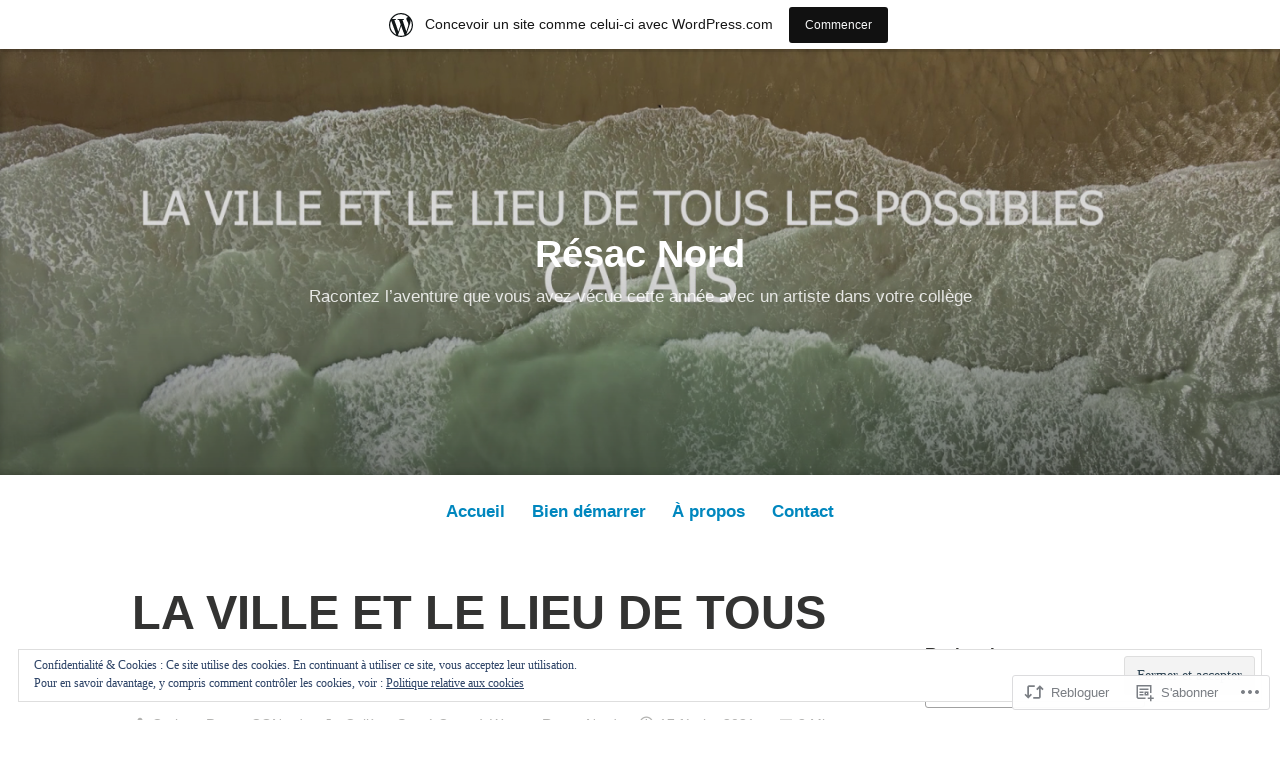

--- FILE ---
content_type: text/html; charset=UTF-8
request_url: https://resacnord.home.blog/2021/02/17/calais-la-ville-de-tous-les-possibles/
body_size: 32012
content:
<!DOCTYPE html>
<html lang="fr-FR">
<head>
<meta charset="UTF-8">
<meta name="viewport" content="width=device-width, initial-scale=1">
<link rel="profile" href="http://gmpg.org/xfn/11">

<title>LA VILLE ET LE LIEU DE TOUS LES POSSIBLES, CALAIS &#8211; Résac Nord</title>
<meta name='robots' content='max-image-preview:large' />

<!-- Async WordPress.com Remote Login -->
<script id="wpcom_remote_login_js">
var wpcom_remote_login_extra_auth = '';
function wpcom_remote_login_remove_dom_node_id( element_id ) {
	var dom_node = document.getElementById( element_id );
	if ( dom_node ) { dom_node.parentNode.removeChild( dom_node ); }
}
function wpcom_remote_login_remove_dom_node_classes( class_name ) {
	var dom_nodes = document.querySelectorAll( '.' + class_name );
	for ( var i = 0; i < dom_nodes.length; i++ ) {
		dom_nodes[ i ].parentNode.removeChild( dom_nodes[ i ] );
	}
}
function wpcom_remote_login_final_cleanup() {
	wpcom_remote_login_remove_dom_node_classes( "wpcom_remote_login_msg" );
	wpcom_remote_login_remove_dom_node_id( "wpcom_remote_login_key" );
	wpcom_remote_login_remove_dom_node_id( "wpcom_remote_login_validate" );
	wpcom_remote_login_remove_dom_node_id( "wpcom_remote_login_js" );
	wpcom_remote_login_remove_dom_node_id( "wpcom_request_access_iframe" );
	wpcom_remote_login_remove_dom_node_id( "wpcom_request_access_styles" );
}

// Watch for messages back from the remote login
window.addEventListener( "message", function( e ) {
	if ( e.origin === "https://r-login.wordpress.com" ) {
		var data = {};
		try {
			data = JSON.parse( e.data );
		} catch( e ) {
			wpcom_remote_login_final_cleanup();
			return;
		}

		if ( data.msg === 'LOGIN' ) {
			// Clean up the login check iframe
			wpcom_remote_login_remove_dom_node_id( "wpcom_remote_login_key" );

			var id_regex = new RegExp( /^[0-9]+$/ );
			var token_regex = new RegExp( /^.*|.*|.*$/ );
			if (
				token_regex.test( data.token )
				&& id_regex.test( data.wpcomid )
			) {
				// We have everything we need to ask for a login
				var script = document.createElement( "script" );
				script.setAttribute( "id", "wpcom_remote_login_validate" );
				script.src = '/remote-login.php?wpcom_remote_login=validate'
					+ '&wpcomid=' + data.wpcomid
					+ '&token=' + encodeURIComponent( data.token )
					+ '&host=' + window.location.protocol
					+ '//' + window.location.hostname
					+ '&postid=1207'
					+ '&is_singular=1';
				document.body.appendChild( script );
			}

			return;
		}

		// Safari ITP, not logged in, so redirect
		if ( data.msg === 'LOGIN-REDIRECT' ) {
			window.location = 'https://wordpress.com/log-in?redirect_to=' + window.location.href;
			return;
		}

		// Safari ITP, storage access failed, remove the request
		if ( data.msg === 'LOGIN-REMOVE' ) {
			var css_zap = 'html { -webkit-transition: margin-top 1s; transition: margin-top 1s; } /* 9001 */ html { margin-top: 0 !important; } * html body { margin-top: 0 !important; } @media screen and ( max-width: 782px ) { html { margin-top: 0 !important; } * html body { margin-top: 0 !important; } }';
			var style_zap = document.createElement( 'style' );
			style_zap.type = 'text/css';
			style_zap.appendChild( document.createTextNode( css_zap ) );
			document.body.appendChild( style_zap );

			var e = document.getElementById( 'wpcom_request_access_iframe' );
			e.parentNode.removeChild( e );

			document.cookie = 'wordpress_com_login_access=denied; path=/; max-age=31536000';

			return;
		}

		// Safari ITP
		if ( data.msg === 'REQUEST_ACCESS' ) {
			console.log( 'request access: safari' );

			// Check ITP iframe enable/disable knob
			if ( wpcom_remote_login_extra_auth !== 'safari_itp_iframe' ) {
				return;
			}

			// If we are in a "private window" there is no ITP.
			var private_window = false;
			try {
				var opendb = window.openDatabase( null, null, null, null );
			} catch( e ) {
				private_window = true;
			}

			if ( private_window ) {
				console.log( 'private window' );
				return;
			}

			var iframe = document.createElement( 'iframe' );
			iframe.id = 'wpcom_request_access_iframe';
			iframe.setAttribute( 'scrolling', 'no' );
			iframe.setAttribute( 'sandbox', 'allow-storage-access-by-user-activation allow-scripts allow-same-origin allow-top-navigation-by-user-activation' );
			iframe.src = 'https://r-login.wordpress.com/remote-login.php?wpcom_remote_login=request_access&origin=' + encodeURIComponent( data.origin ) + '&wpcomid=' + encodeURIComponent( data.wpcomid );

			var css = 'html { -webkit-transition: margin-top 1s; transition: margin-top 1s; } /* 9001 */ html { margin-top: 46px !important; } * html body { margin-top: 46px !important; } @media screen and ( max-width: 660px ) { html { margin-top: 71px !important; } * html body { margin-top: 71px !important; } #wpcom_request_access_iframe { display: block; height: 71px !important; } } #wpcom_request_access_iframe { border: 0px; height: 46px; position: fixed; top: 0; left: 0; width: 100%; min-width: 100%; z-index: 99999; background: #23282d; } ';

			var style = document.createElement( 'style' );
			style.type = 'text/css';
			style.id = 'wpcom_request_access_styles';
			style.appendChild( document.createTextNode( css ) );
			document.body.appendChild( style );

			document.body.appendChild( iframe );
		}

		if ( data.msg === 'DONE' ) {
			wpcom_remote_login_final_cleanup();
		}
	}
}, false );

// Inject the remote login iframe after the page has had a chance to load
// more critical resources
window.addEventListener( "DOMContentLoaded", function( e ) {
	var iframe = document.createElement( "iframe" );
	iframe.style.display = "none";
	iframe.setAttribute( "scrolling", "no" );
	iframe.setAttribute( "id", "wpcom_remote_login_key" );
	iframe.src = "https://r-login.wordpress.com/remote-login.php"
		+ "?wpcom_remote_login=key"
		+ "&origin=aHR0cHM6Ly9yZXNhY25vcmQuaG9tZS5ibG9n"
		+ "&wpcomid=160468652"
		+ "&time=" + Math.floor( Date.now() / 1000 );
	document.body.appendChild( iframe );
}, false );
</script>
<link rel='dns-prefetch' href='//s0.wp.com' />
<link rel='dns-prefetch' href='//wordpress.com' />
<link rel='dns-prefetch' href='//af.pubmine.com' />
<link rel="alternate" type="application/rss+xml" title="Résac Nord &raquo; Flux" href="https://resacnord.home.blog/feed/" />
<link rel="alternate" type="application/rss+xml" title="Résac Nord &raquo; Flux des commentaires" href="https://resacnord.home.blog/comments/feed/" />
<link rel="alternate" type="application/rss+xml" title="Résac Nord &raquo; LA VILLE ET LE LIEU DE TOUS LES POSSIBLES,&nbsp;CALAIS Flux des commentaires" href="https://resacnord.home.blog/2021/02/17/calais-la-ville-de-tous-les-possibles/feed/" />
	<script type="text/javascript">
		/* <![CDATA[ */
		function addLoadEvent(func) {
			var oldonload = window.onload;
			if (typeof window.onload != 'function') {
				window.onload = func;
			} else {
				window.onload = function () {
					oldonload();
					func();
				}
			}
		}
		/* ]]> */
	</script>
	<link crossorigin='anonymous' rel='stylesheet' id='all-css-0-1' href='/_static/??-eJx9jFsKAjEMRTdkjYNS8UNcS2caSqfpg0lKcfdORRQf+BM4ufceaEVNOQkmgVhVoep8YmjeOhQGrGuag0dFpoFgLGQEGViuhNuJeQO/BTNKMVN4MMSc+7GV1vGCXWJVySwf9E9JPuBLfKev+kjZPQfRLAHFJ6dGs8Baff/08SWeh6Me9GF30vv5BiA5ZKI=&cssminify=yes' type='text/css' media='all' />
<style id='wp-emoji-styles-inline-css'>

	img.wp-smiley, img.emoji {
		display: inline !important;
		border: none !important;
		box-shadow: none !important;
		height: 1em !important;
		width: 1em !important;
		margin: 0 0.07em !important;
		vertical-align: -0.1em !important;
		background: none !important;
		padding: 0 !important;
	}
/*# sourceURL=wp-emoji-styles-inline-css */
</style>
<link crossorigin='anonymous' rel='stylesheet' id='all-css-2-1' href='/wp-content/plugins/gutenberg-core/v22.2.0/build/styles/block-library/style.css?m=1764855221i&cssminify=yes' type='text/css' media='all' />
<style id='wp-block-library-inline-css'>
.has-text-align-justify {
	text-align:justify;
}
.has-text-align-justify{text-align:justify;}

/*# sourceURL=wp-block-library-inline-css */
</style><style id='wp-block-paragraph-inline-css'>
.is-small-text{font-size:.875em}.is-regular-text{font-size:1em}.is-large-text{font-size:2.25em}.is-larger-text{font-size:3em}.has-drop-cap:not(:focus):first-letter{float:left;font-size:8.4em;font-style:normal;font-weight:100;line-height:.68;margin:.05em .1em 0 0;text-transform:uppercase}body.rtl .has-drop-cap:not(:focus):first-letter{float:none;margin-left:.1em}p.has-drop-cap.has-background{overflow:hidden}:root :where(p.has-background){padding:1.25em 2.375em}:where(p.has-text-color:not(.has-link-color)) a{color:inherit}p.has-text-align-left[style*="writing-mode:vertical-lr"],p.has-text-align-right[style*="writing-mode:vertical-rl"]{rotate:180deg}
/*# sourceURL=/wp-content/plugins/gutenberg-core/v22.2.0/build/styles/block-library/paragraph/style.css */
</style>
<style id='global-styles-inline-css'>
:root{--wp--preset--aspect-ratio--square: 1;--wp--preset--aspect-ratio--4-3: 4/3;--wp--preset--aspect-ratio--3-4: 3/4;--wp--preset--aspect-ratio--3-2: 3/2;--wp--preset--aspect-ratio--2-3: 2/3;--wp--preset--aspect-ratio--16-9: 16/9;--wp--preset--aspect-ratio--9-16: 9/16;--wp--preset--color--black: #000000;--wp--preset--color--cyan-bluish-gray: #abb8c3;--wp--preset--color--white: #fff;--wp--preset--color--pale-pink: #f78da7;--wp--preset--color--vivid-red: #cf2e2e;--wp--preset--color--luminous-vivid-orange: #ff6900;--wp--preset--color--luminous-vivid-amber: #fcb900;--wp--preset--color--light-green-cyan: #7bdcb5;--wp--preset--color--vivid-green-cyan: #00d084;--wp--preset--color--pale-cyan-blue: #8ed1fc;--wp--preset--color--vivid-cyan-blue: #0693e3;--wp--preset--color--vivid-purple: #9b51e0;--wp--preset--color--medium-blue: #0087be;--wp--preset--color--bright-blue: #00aadc;--wp--preset--color--dark-gray: #4d4d4b;--wp--preset--color--light-gray: #b3b3b1;--wp--preset--gradient--vivid-cyan-blue-to-vivid-purple: linear-gradient(135deg,rgb(6,147,227) 0%,rgb(155,81,224) 100%);--wp--preset--gradient--light-green-cyan-to-vivid-green-cyan: linear-gradient(135deg,rgb(122,220,180) 0%,rgb(0,208,130) 100%);--wp--preset--gradient--luminous-vivid-amber-to-luminous-vivid-orange: linear-gradient(135deg,rgb(252,185,0) 0%,rgb(255,105,0) 100%);--wp--preset--gradient--luminous-vivid-orange-to-vivid-red: linear-gradient(135deg,rgb(255,105,0) 0%,rgb(207,46,46) 100%);--wp--preset--gradient--very-light-gray-to-cyan-bluish-gray: linear-gradient(135deg,rgb(238,238,238) 0%,rgb(169,184,195) 100%);--wp--preset--gradient--cool-to-warm-spectrum: linear-gradient(135deg,rgb(74,234,220) 0%,rgb(151,120,209) 20%,rgb(207,42,186) 40%,rgb(238,44,130) 60%,rgb(251,105,98) 80%,rgb(254,248,76) 100%);--wp--preset--gradient--blush-light-purple: linear-gradient(135deg,rgb(255,206,236) 0%,rgb(152,150,240) 100%);--wp--preset--gradient--blush-bordeaux: linear-gradient(135deg,rgb(254,205,165) 0%,rgb(254,45,45) 50%,rgb(107,0,62) 100%);--wp--preset--gradient--luminous-dusk: linear-gradient(135deg,rgb(255,203,112) 0%,rgb(199,81,192) 50%,rgb(65,88,208) 100%);--wp--preset--gradient--pale-ocean: linear-gradient(135deg,rgb(255,245,203) 0%,rgb(182,227,212) 50%,rgb(51,167,181) 100%);--wp--preset--gradient--electric-grass: linear-gradient(135deg,rgb(202,248,128) 0%,rgb(113,206,126) 100%);--wp--preset--gradient--midnight: linear-gradient(135deg,rgb(2,3,129) 0%,rgb(40,116,252) 100%);--wp--preset--font-size--small: 13px;--wp--preset--font-size--medium: 20px;--wp--preset--font-size--large: 36px;--wp--preset--font-size--x-large: 42px;--wp--preset--font-family--albert-sans: 'Albert Sans', sans-serif;--wp--preset--font-family--alegreya: Alegreya, serif;--wp--preset--font-family--arvo: Arvo, serif;--wp--preset--font-family--bodoni-moda: 'Bodoni Moda', serif;--wp--preset--font-family--bricolage-grotesque: 'Bricolage Grotesque', sans-serif;--wp--preset--font-family--cabin: Cabin, sans-serif;--wp--preset--font-family--chivo: Chivo, sans-serif;--wp--preset--font-family--commissioner: Commissioner, sans-serif;--wp--preset--font-family--cormorant: Cormorant, serif;--wp--preset--font-family--courier-prime: 'Courier Prime', monospace;--wp--preset--font-family--crimson-pro: 'Crimson Pro', serif;--wp--preset--font-family--dm-mono: 'DM Mono', monospace;--wp--preset--font-family--dm-sans: 'DM Sans', sans-serif;--wp--preset--font-family--dm-serif-display: 'DM Serif Display', serif;--wp--preset--font-family--domine: Domine, serif;--wp--preset--font-family--eb-garamond: 'EB Garamond', serif;--wp--preset--font-family--epilogue: Epilogue, sans-serif;--wp--preset--font-family--fahkwang: Fahkwang, sans-serif;--wp--preset--font-family--figtree: Figtree, sans-serif;--wp--preset--font-family--fira-sans: 'Fira Sans', sans-serif;--wp--preset--font-family--fjalla-one: 'Fjalla One', sans-serif;--wp--preset--font-family--fraunces: Fraunces, serif;--wp--preset--font-family--gabarito: Gabarito, system-ui;--wp--preset--font-family--ibm-plex-mono: 'IBM Plex Mono', monospace;--wp--preset--font-family--ibm-plex-sans: 'IBM Plex Sans', sans-serif;--wp--preset--font-family--ibarra-real-nova: 'Ibarra Real Nova', serif;--wp--preset--font-family--instrument-serif: 'Instrument Serif', serif;--wp--preset--font-family--inter: Inter, sans-serif;--wp--preset--font-family--josefin-sans: 'Josefin Sans', sans-serif;--wp--preset--font-family--jost: Jost, sans-serif;--wp--preset--font-family--libre-baskerville: 'Libre Baskerville', serif;--wp--preset--font-family--libre-franklin: 'Libre Franklin', sans-serif;--wp--preset--font-family--literata: Literata, serif;--wp--preset--font-family--lora: Lora, serif;--wp--preset--font-family--merriweather: Merriweather, serif;--wp--preset--font-family--montserrat: Montserrat, sans-serif;--wp--preset--font-family--newsreader: Newsreader, serif;--wp--preset--font-family--noto-sans-mono: 'Noto Sans Mono', sans-serif;--wp--preset--font-family--nunito: Nunito, sans-serif;--wp--preset--font-family--open-sans: 'Open Sans', sans-serif;--wp--preset--font-family--overpass: Overpass, sans-serif;--wp--preset--font-family--pt-serif: 'PT Serif', serif;--wp--preset--font-family--petrona: Petrona, serif;--wp--preset--font-family--piazzolla: Piazzolla, serif;--wp--preset--font-family--playfair-display: 'Playfair Display', serif;--wp--preset--font-family--plus-jakarta-sans: 'Plus Jakarta Sans', sans-serif;--wp--preset--font-family--poppins: Poppins, sans-serif;--wp--preset--font-family--raleway: Raleway, sans-serif;--wp--preset--font-family--roboto: Roboto, sans-serif;--wp--preset--font-family--roboto-slab: 'Roboto Slab', serif;--wp--preset--font-family--rubik: Rubik, sans-serif;--wp--preset--font-family--rufina: Rufina, serif;--wp--preset--font-family--sora: Sora, sans-serif;--wp--preset--font-family--source-sans-3: 'Source Sans 3', sans-serif;--wp--preset--font-family--source-serif-4: 'Source Serif 4', serif;--wp--preset--font-family--space-mono: 'Space Mono', monospace;--wp--preset--font-family--syne: Syne, sans-serif;--wp--preset--font-family--texturina: Texturina, serif;--wp--preset--font-family--urbanist: Urbanist, sans-serif;--wp--preset--font-family--work-sans: 'Work Sans', sans-serif;--wp--preset--spacing--20: 0.44rem;--wp--preset--spacing--30: 0.67rem;--wp--preset--spacing--40: 1rem;--wp--preset--spacing--50: 1.5rem;--wp--preset--spacing--60: 2.25rem;--wp--preset--spacing--70: 3.38rem;--wp--preset--spacing--80: 5.06rem;--wp--preset--shadow--natural: 6px 6px 9px rgba(0, 0, 0, 0.2);--wp--preset--shadow--deep: 12px 12px 50px rgba(0, 0, 0, 0.4);--wp--preset--shadow--sharp: 6px 6px 0px rgba(0, 0, 0, 0.2);--wp--preset--shadow--outlined: 6px 6px 0px -3px rgb(255, 255, 255), 6px 6px rgb(0, 0, 0);--wp--preset--shadow--crisp: 6px 6px 0px rgb(0, 0, 0);}:where(.is-layout-flex){gap: 0.5em;}:where(.is-layout-grid){gap: 0.5em;}body .is-layout-flex{display: flex;}.is-layout-flex{flex-wrap: wrap;align-items: center;}.is-layout-flex > :is(*, div){margin: 0;}body .is-layout-grid{display: grid;}.is-layout-grid > :is(*, div){margin: 0;}:where(.wp-block-columns.is-layout-flex){gap: 2em;}:where(.wp-block-columns.is-layout-grid){gap: 2em;}:where(.wp-block-post-template.is-layout-flex){gap: 1.25em;}:where(.wp-block-post-template.is-layout-grid){gap: 1.25em;}.has-black-color{color: var(--wp--preset--color--black) !important;}.has-cyan-bluish-gray-color{color: var(--wp--preset--color--cyan-bluish-gray) !important;}.has-white-color{color: var(--wp--preset--color--white) !important;}.has-pale-pink-color{color: var(--wp--preset--color--pale-pink) !important;}.has-vivid-red-color{color: var(--wp--preset--color--vivid-red) !important;}.has-luminous-vivid-orange-color{color: var(--wp--preset--color--luminous-vivid-orange) !important;}.has-luminous-vivid-amber-color{color: var(--wp--preset--color--luminous-vivid-amber) !important;}.has-light-green-cyan-color{color: var(--wp--preset--color--light-green-cyan) !important;}.has-vivid-green-cyan-color{color: var(--wp--preset--color--vivid-green-cyan) !important;}.has-pale-cyan-blue-color{color: var(--wp--preset--color--pale-cyan-blue) !important;}.has-vivid-cyan-blue-color{color: var(--wp--preset--color--vivid-cyan-blue) !important;}.has-vivid-purple-color{color: var(--wp--preset--color--vivid-purple) !important;}.has-black-background-color{background-color: var(--wp--preset--color--black) !important;}.has-cyan-bluish-gray-background-color{background-color: var(--wp--preset--color--cyan-bluish-gray) !important;}.has-white-background-color{background-color: var(--wp--preset--color--white) !important;}.has-pale-pink-background-color{background-color: var(--wp--preset--color--pale-pink) !important;}.has-vivid-red-background-color{background-color: var(--wp--preset--color--vivid-red) !important;}.has-luminous-vivid-orange-background-color{background-color: var(--wp--preset--color--luminous-vivid-orange) !important;}.has-luminous-vivid-amber-background-color{background-color: var(--wp--preset--color--luminous-vivid-amber) !important;}.has-light-green-cyan-background-color{background-color: var(--wp--preset--color--light-green-cyan) !important;}.has-vivid-green-cyan-background-color{background-color: var(--wp--preset--color--vivid-green-cyan) !important;}.has-pale-cyan-blue-background-color{background-color: var(--wp--preset--color--pale-cyan-blue) !important;}.has-vivid-cyan-blue-background-color{background-color: var(--wp--preset--color--vivid-cyan-blue) !important;}.has-vivid-purple-background-color{background-color: var(--wp--preset--color--vivid-purple) !important;}.has-black-border-color{border-color: var(--wp--preset--color--black) !important;}.has-cyan-bluish-gray-border-color{border-color: var(--wp--preset--color--cyan-bluish-gray) !important;}.has-white-border-color{border-color: var(--wp--preset--color--white) !important;}.has-pale-pink-border-color{border-color: var(--wp--preset--color--pale-pink) !important;}.has-vivid-red-border-color{border-color: var(--wp--preset--color--vivid-red) !important;}.has-luminous-vivid-orange-border-color{border-color: var(--wp--preset--color--luminous-vivid-orange) !important;}.has-luminous-vivid-amber-border-color{border-color: var(--wp--preset--color--luminous-vivid-amber) !important;}.has-light-green-cyan-border-color{border-color: var(--wp--preset--color--light-green-cyan) !important;}.has-vivid-green-cyan-border-color{border-color: var(--wp--preset--color--vivid-green-cyan) !important;}.has-pale-cyan-blue-border-color{border-color: var(--wp--preset--color--pale-cyan-blue) !important;}.has-vivid-cyan-blue-border-color{border-color: var(--wp--preset--color--vivid-cyan-blue) !important;}.has-vivid-purple-border-color{border-color: var(--wp--preset--color--vivid-purple) !important;}.has-vivid-cyan-blue-to-vivid-purple-gradient-background{background: var(--wp--preset--gradient--vivid-cyan-blue-to-vivid-purple) !important;}.has-light-green-cyan-to-vivid-green-cyan-gradient-background{background: var(--wp--preset--gradient--light-green-cyan-to-vivid-green-cyan) !important;}.has-luminous-vivid-amber-to-luminous-vivid-orange-gradient-background{background: var(--wp--preset--gradient--luminous-vivid-amber-to-luminous-vivid-orange) !important;}.has-luminous-vivid-orange-to-vivid-red-gradient-background{background: var(--wp--preset--gradient--luminous-vivid-orange-to-vivid-red) !important;}.has-very-light-gray-to-cyan-bluish-gray-gradient-background{background: var(--wp--preset--gradient--very-light-gray-to-cyan-bluish-gray) !important;}.has-cool-to-warm-spectrum-gradient-background{background: var(--wp--preset--gradient--cool-to-warm-spectrum) !important;}.has-blush-light-purple-gradient-background{background: var(--wp--preset--gradient--blush-light-purple) !important;}.has-blush-bordeaux-gradient-background{background: var(--wp--preset--gradient--blush-bordeaux) !important;}.has-luminous-dusk-gradient-background{background: var(--wp--preset--gradient--luminous-dusk) !important;}.has-pale-ocean-gradient-background{background: var(--wp--preset--gradient--pale-ocean) !important;}.has-electric-grass-gradient-background{background: var(--wp--preset--gradient--electric-grass) !important;}.has-midnight-gradient-background{background: var(--wp--preset--gradient--midnight) !important;}.has-small-font-size{font-size: var(--wp--preset--font-size--small) !important;}.has-medium-font-size{font-size: var(--wp--preset--font-size--medium) !important;}.has-large-font-size{font-size: var(--wp--preset--font-size--large) !important;}.has-x-large-font-size{font-size: var(--wp--preset--font-size--x-large) !important;}.has-albert-sans-font-family{font-family: var(--wp--preset--font-family--albert-sans) !important;}.has-alegreya-font-family{font-family: var(--wp--preset--font-family--alegreya) !important;}.has-arvo-font-family{font-family: var(--wp--preset--font-family--arvo) !important;}.has-bodoni-moda-font-family{font-family: var(--wp--preset--font-family--bodoni-moda) !important;}.has-bricolage-grotesque-font-family{font-family: var(--wp--preset--font-family--bricolage-grotesque) !important;}.has-cabin-font-family{font-family: var(--wp--preset--font-family--cabin) !important;}.has-chivo-font-family{font-family: var(--wp--preset--font-family--chivo) !important;}.has-commissioner-font-family{font-family: var(--wp--preset--font-family--commissioner) !important;}.has-cormorant-font-family{font-family: var(--wp--preset--font-family--cormorant) !important;}.has-courier-prime-font-family{font-family: var(--wp--preset--font-family--courier-prime) !important;}.has-crimson-pro-font-family{font-family: var(--wp--preset--font-family--crimson-pro) !important;}.has-dm-mono-font-family{font-family: var(--wp--preset--font-family--dm-mono) !important;}.has-dm-sans-font-family{font-family: var(--wp--preset--font-family--dm-sans) !important;}.has-dm-serif-display-font-family{font-family: var(--wp--preset--font-family--dm-serif-display) !important;}.has-domine-font-family{font-family: var(--wp--preset--font-family--domine) !important;}.has-eb-garamond-font-family{font-family: var(--wp--preset--font-family--eb-garamond) !important;}.has-epilogue-font-family{font-family: var(--wp--preset--font-family--epilogue) !important;}.has-fahkwang-font-family{font-family: var(--wp--preset--font-family--fahkwang) !important;}.has-figtree-font-family{font-family: var(--wp--preset--font-family--figtree) !important;}.has-fira-sans-font-family{font-family: var(--wp--preset--font-family--fira-sans) !important;}.has-fjalla-one-font-family{font-family: var(--wp--preset--font-family--fjalla-one) !important;}.has-fraunces-font-family{font-family: var(--wp--preset--font-family--fraunces) !important;}.has-gabarito-font-family{font-family: var(--wp--preset--font-family--gabarito) !important;}.has-ibm-plex-mono-font-family{font-family: var(--wp--preset--font-family--ibm-plex-mono) !important;}.has-ibm-plex-sans-font-family{font-family: var(--wp--preset--font-family--ibm-plex-sans) !important;}.has-ibarra-real-nova-font-family{font-family: var(--wp--preset--font-family--ibarra-real-nova) !important;}.has-instrument-serif-font-family{font-family: var(--wp--preset--font-family--instrument-serif) !important;}.has-inter-font-family{font-family: var(--wp--preset--font-family--inter) !important;}.has-josefin-sans-font-family{font-family: var(--wp--preset--font-family--josefin-sans) !important;}.has-jost-font-family{font-family: var(--wp--preset--font-family--jost) !important;}.has-libre-baskerville-font-family{font-family: var(--wp--preset--font-family--libre-baskerville) !important;}.has-libre-franklin-font-family{font-family: var(--wp--preset--font-family--libre-franklin) !important;}.has-literata-font-family{font-family: var(--wp--preset--font-family--literata) !important;}.has-lora-font-family{font-family: var(--wp--preset--font-family--lora) !important;}.has-merriweather-font-family{font-family: var(--wp--preset--font-family--merriweather) !important;}.has-montserrat-font-family{font-family: var(--wp--preset--font-family--montserrat) !important;}.has-newsreader-font-family{font-family: var(--wp--preset--font-family--newsreader) !important;}.has-noto-sans-mono-font-family{font-family: var(--wp--preset--font-family--noto-sans-mono) !important;}.has-nunito-font-family{font-family: var(--wp--preset--font-family--nunito) !important;}.has-open-sans-font-family{font-family: var(--wp--preset--font-family--open-sans) !important;}.has-overpass-font-family{font-family: var(--wp--preset--font-family--overpass) !important;}.has-pt-serif-font-family{font-family: var(--wp--preset--font-family--pt-serif) !important;}.has-petrona-font-family{font-family: var(--wp--preset--font-family--petrona) !important;}.has-piazzolla-font-family{font-family: var(--wp--preset--font-family--piazzolla) !important;}.has-playfair-display-font-family{font-family: var(--wp--preset--font-family--playfair-display) !important;}.has-plus-jakarta-sans-font-family{font-family: var(--wp--preset--font-family--plus-jakarta-sans) !important;}.has-poppins-font-family{font-family: var(--wp--preset--font-family--poppins) !important;}.has-raleway-font-family{font-family: var(--wp--preset--font-family--raleway) !important;}.has-roboto-font-family{font-family: var(--wp--preset--font-family--roboto) !important;}.has-roboto-slab-font-family{font-family: var(--wp--preset--font-family--roboto-slab) !important;}.has-rubik-font-family{font-family: var(--wp--preset--font-family--rubik) !important;}.has-rufina-font-family{font-family: var(--wp--preset--font-family--rufina) !important;}.has-sora-font-family{font-family: var(--wp--preset--font-family--sora) !important;}.has-source-sans-3-font-family{font-family: var(--wp--preset--font-family--source-sans-3) !important;}.has-source-serif-4-font-family{font-family: var(--wp--preset--font-family--source-serif-4) !important;}.has-space-mono-font-family{font-family: var(--wp--preset--font-family--space-mono) !important;}.has-syne-font-family{font-family: var(--wp--preset--font-family--syne) !important;}.has-texturina-font-family{font-family: var(--wp--preset--font-family--texturina) !important;}.has-urbanist-font-family{font-family: var(--wp--preset--font-family--urbanist) !important;}.has-work-sans-font-family{font-family: var(--wp--preset--font-family--work-sans) !important;}
/*# sourceURL=global-styles-inline-css */
</style>

<style id='classic-theme-styles-inline-css'>
/*! This file is auto-generated */
.wp-block-button__link{color:#fff;background-color:#32373c;border-radius:9999px;box-shadow:none;text-decoration:none;padding:calc(.667em + 2px) calc(1.333em + 2px);font-size:1.125em}.wp-block-file__button{background:#32373c;color:#fff;text-decoration:none}
/*# sourceURL=/wp-includes/css/classic-themes.min.css */
</style>
<link crossorigin='anonymous' rel='stylesheet' id='all-css-4-1' href='/_static/??-eJydkdtqwzAMhl9oikiW0t6MPcpIHDVV4xOW07K3n5KMtmzFjN0Y/ULfr4PxGsEEn8lnjHYe2Qua0NtgJsGmqg9VDcIuWoJEl6rFgSXfKkDyp6XKiLzgg5Gb4e6VSPMudnmpcDRwR5aclpWwa1QG+j4mEgF9Hc8O8klBKbdzizVYnkiV/MhsKKMPmZWWW1DyPFOOnZm+NboQPH6wNziSp7T5PA1/mW7zY5x7ZD9QJH10NNWW5UQJGnx+0D+Ay67bp/yHXtZZW8N6+dI5EmmbUcNx7XmXJWikADpcl1mP9yjgaDtOC/ru3ur97rU5tPu6PX8BOl/4wA==&cssminify=yes' type='text/css' media='all' />
<style id='independent-publisher-2-style-inline-css'>
#hero-header { background: url("https://resacnord.home.blog/wp-content/uploads/2019/04/cropped-c3a2lette.jpg") no-repeat center; background-size: cover; background-attachment: scroll; }
#hero-header { background: url("https://resacnord.home.blog/wp-content/uploads/2021/02/calais-ok.png?w=1440&#038;h=600&#038;crop=1") no-repeat center; background-size: cover; background-attachment: scroll; }
.comments-link { clip: rect(1px, 1px, 1px, 1px); height: 1px; position: absolute; overflow: hidden; width: 1px; }
/*# sourceURL=independent-publisher-2-style-inline-css */
</style>
<link crossorigin='anonymous' rel='stylesheet' id='print-css-5-1' href='/wp-content/mu-plugins/global-print/global-print.css?m=1465851035i&cssminify=yes' type='text/css' media='print' />
<style id='jetpack-global-styles-frontend-style-inline-css'>
:root { --font-headings: unset; --font-base: unset; --font-headings-default: -apple-system,BlinkMacSystemFont,"Segoe UI",Roboto,Oxygen-Sans,Ubuntu,Cantarell,"Helvetica Neue",sans-serif; --font-base-default: -apple-system,BlinkMacSystemFont,"Segoe UI",Roboto,Oxygen-Sans,Ubuntu,Cantarell,"Helvetica Neue",sans-serif;}
/*# sourceURL=jetpack-global-styles-frontend-style-inline-css */
</style>
<link crossorigin='anonymous' rel='stylesheet' id='all-css-8-1' href='/_static/??-eJyNjcEKwjAQRH/IuFRT6kX8FNkmS5K6yQY3Qfx7bfEiXrwM82B4A49qnJRGpUHupnIPqSgs1Cq624chi6zhO5OCRryTR++fW00l7J3qDv43XVNxoOISsmEJol/wY2uR8vs3WggsM/I6uOTzMI3Hw8lOg11eUT1JKA==&cssminify=yes' type='text/css' media='all' />
<script type="text/javascript" id="jetpack_related-posts-js-extra">
/* <![CDATA[ */
var related_posts_js_options = {"post_heading":"h4"};
//# sourceURL=jetpack_related-posts-js-extra
/* ]]> */
</script>
<script type="text/javascript" id="wpcom-actionbar-placeholder-js-extra">
/* <![CDATA[ */
var actionbardata = {"siteID":"160468652","postID":"1207","siteURL":"https://resacnord.home.blog","xhrURL":"https://resacnord.home.blog/wp-admin/admin-ajax.php","nonce":"71a014318e","isLoggedIn":"","statusMessage":"","subsEmailDefault":"instantly","proxyScriptUrl":"https://s0.wp.com/wp-content/js/wpcom-proxy-request.js?m=1513050504i&amp;ver=20211021","shortlink":"https://wp.me/paRje4-jt","i18n":{"followedText":"Les nouvelles publications de ce site appara\u00eetront d\u00e9sormais dans votre \u003Ca href=\"https://wordpress.com/reader\"\u003ELecteur\u003C/a\u003E","foldBar":"R\u00e9duire cette barre","unfoldBar":"Agrandir cette barre","shortLinkCopied":"Lien court copi\u00e9 dans le presse-papier"}};
//# sourceURL=wpcom-actionbar-placeholder-js-extra
/* ]]> */
</script>
<script type="text/javascript" id="jetpack-mu-wpcom-settings-js-before">
/* <![CDATA[ */
var JETPACK_MU_WPCOM_SETTINGS = {"assetsUrl":"https://s0.wp.com/wp-content/mu-plugins/jetpack-mu-wpcom-plugin/moon/jetpack_vendor/automattic/jetpack-mu-wpcom/src/build/"};
//# sourceURL=jetpack-mu-wpcom-settings-js-before
/* ]]> */
</script>
<script crossorigin='anonymous' type='text/javascript'  src='/_static/??-eJxdjd0KwjAMhV/ILHNQvRIfRbq2jNY2CU236du7gYh6dfg4f7gKOKYWqGGZQfI8RVJMoYl19zdjYSa8RXI4zjF7rCHbFjwIa9Nf6kqkLukBv4bTlskNpPLj+e+NmafP7crVW6/gslUNuhddEVyGXYCYYPJSt4lruRzPxvT9aRhMegHKMEgx'></script>
<script type="text/javascript" id="rlt-proxy-js-after">
/* <![CDATA[ */
	rltInitialize( {"token":null,"iframeOrigins":["https:\/\/widgets.wp.com"]} );
//# sourceURL=rlt-proxy-js-after
/* ]]> */
</script>
<link rel="EditURI" type="application/rsd+xml" title="RSD" href="https://resacnordhome.wordpress.com/xmlrpc.php?rsd" />
<meta name="generator" content="WordPress.com" />
<link rel="canonical" href="https://resacnord.home.blog/2021/02/17/calais-la-ville-de-tous-les-possibles/" />
<link rel='shortlink' href='https://wp.me/paRje4-jt' />
<link rel="alternate" type="application/json+oembed" href="https://public-api.wordpress.com/oembed/?format=json&amp;url=https%3A%2F%2Fresacnord.home.blog%2F2021%2F02%2F17%2Fcalais-la-ville-de-tous-les-possibles%2F&amp;for=wpcom-auto-discovery" /><link rel="alternate" type="application/xml+oembed" href="https://public-api.wordpress.com/oembed/?format=xml&amp;url=https%3A%2F%2Fresacnord.home.blog%2F2021%2F02%2F17%2Fcalais-la-ville-de-tous-les-possibles%2F&amp;for=wpcom-auto-discovery" />
<!-- Jetpack Open Graph Tags -->
<meta property="og:type" content="article" />
<meta property="og:title" content="LA VILLE ET LE LIEU DE TOUS LES POSSIBLES, CALAIS" />
<meta property="og:url" content="https://resacnord.home.blog/2021/02/17/calais-la-ville-de-tous-les-possibles/" />
<meta property="og:description" content="La résidence artistique au Collège Sacré Cœur à Watten s’est achevée ce mois de décembre 2020 après une année pleine de rebondissements. Le documentaire qui a vu le jour, constitué d&rsquo;intervie…" />
<meta property="article:published_time" content="2021-02-17T09:18:41+00:00" />
<meta property="article:modified_time" content="2021-06-21T12:37:24+00:00" />
<meta property="og:site_name" content="Résac Nord" />
<meta property="og:image" content="https://i0.wp.com/resacnord.home.blog/wp-content/uploads/2021/02/calais-ok.png?fit=1200%2C675&#038;ssl=1" />
<meta property="og:image:width" content="1200" />
<meta property="og:image:height" content="675" />
<meta property="og:image:alt" content="" />
<meta property="og:locale" content="fr_FR" />
<meta property="article:publisher" content="https://www.facebook.com/WordPresscom" />
<meta name="twitter:text:title" content="LA VILLE ET LE LIEU DE TOUS LES POSSIBLES,&nbsp;CALAIS" />
<meta name="twitter:image" content="https://i0.wp.com/resacnord.home.blog/wp-content/uploads/2021/02/calais-ok.png?fit=1200%2C675&#038;ssl=1&#038;w=640" />
<meta name="twitter:card" content="summary_large_image" />

<!-- End Jetpack Open Graph Tags -->
<link rel="shortcut icon" type="image/x-icon" href="https://s0.wp.com/i/favicon.ico?m=1713425267i" sizes="16x16 24x24 32x32 48x48" />
<link rel="icon" type="image/x-icon" href="https://s0.wp.com/i/favicon.ico?m=1713425267i" sizes="16x16 24x24 32x32 48x48" />
<link rel="apple-touch-icon" href="https://s0.wp.com/i/webclip.png?m=1713868326i" />
<link rel="search" type="application/opensearchdescription+xml" href="https://resacnord.home.blog/osd.xml" title="Résac Nord" />
<link rel="search" type="application/opensearchdescription+xml" href="https://s1.wp.com/opensearch.xml" title="WordPress.com" />
<link rel="pingback" href="https://resacnord.home.blog/xmlrpc.php"><meta name="description" content="La résidence artistique au Collège Sacré Cœur à Watten s’est achevée ce mois de décembre 2020 après une année pleine de rebondissements. Le documentaire qui a vu le jour, constitué d&#039;interviews d&#039;élèves du collège et d&#039;interactions avec des images de la ville et des environs de Calais, a été réalisé grâce à l&#039;accompagnement artistique de&hellip;" />
<script type="text/javascript">
/* <![CDATA[ */
var wa_client = {}; wa_client.cmd = []; wa_client.config = { 'blog_id': 160468652, 'blog_language': 'fr', 'is_wordads': false, 'hosting_type': 0, 'afp_account_id': 'pub-6331687692464249', 'afp_host_id': 5038568878849053, 'theme': 'pub/independent-publisher-2', '_': { 'title': 'Publicité', 'privacy_settings': 'Réglages de confidentialité' }, 'formats': [ 'inline', 'belowpost', 'bottom_sticky', 'sidebar_sticky_right', 'sidebar', 'gutenberg_rectangle', 'gutenberg_leaderboard', 'gutenberg_mobile_leaderboard', 'gutenberg_skyscraper' ] };
/* ]]> */
</script>
		<script type="text/javascript">

			window.doNotSellCallback = function() {

				var linkElements = [
					'a[href="https://wordpress.com/?ref=footer_blog"]',
					'a[href="https://wordpress.com/?ref=footer_website"]',
					'a[href="https://wordpress.com/?ref=vertical_footer"]',
					'a[href^="https://wordpress.com/?ref=footer_segment_"]',
				].join(',');

				var dnsLink = document.createElement( 'a' );
				dnsLink.href = 'https://wordpress.com/fr/advertising-program-optout/';
				dnsLink.classList.add( 'do-not-sell-link' );
				dnsLink.rel = 'nofollow';
				dnsLink.style.marginLeft = '0.5em';
				dnsLink.textContent = 'Ne pas vendre ni partager mes informations personnelles';

				var creditLinks = document.querySelectorAll( linkElements );

				if ( 0 === creditLinks.length ) {
					return false;
				}

				Array.prototype.forEach.call( creditLinks, function( el ) {
					el.insertAdjacentElement( 'afterend', dnsLink );
				});

				return true;
			};

		</script>
		<script type="text/javascript">
	window.google_analytics_uacct = "UA-52447-2";
</script>

<script type="text/javascript">
	var _gaq = _gaq || [];
	_gaq.push(['_setAccount', 'UA-52447-2']);
	_gaq.push(['_gat._anonymizeIp']);
	_gaq.push(['_setDomainName', 'none']);
	_gaq.push(['_setAllowLinker', true]);
	_gaq.push(['_initData']);
	_gaq.push(['_trackPageview']);

	(function() {
		var ga = document.createElement('script'); ga.type = 'text/javascript'; ga.async = true;
		ga.src = ('https:' == document.location.protocol ? 'https://ssl' : 'http://www') + '.google-analytics.com/ga.js';
		(document.getElementsByTagName('head')[0] || document.getElementsByTagName('body')[0]).appendChild(ga);
	})();
</script>
<style id='jetpack-block-tiled-gallery-inline-css'>
.wp-block-jetpack-tiled-gallery .is-style-circle .tiled-gallery__item img,.wp-block-jetpack-tiled-gallery.is-style-circle .tiled-gallery__item img{border-radius:50%}.wp-block-jetpack-tiled-gallery .is-style-circle .tiled-gallery__row,.wp-block-jetpack-tiled-gallery .is-style-square .tiled-gallery__row,.wp-block-jetpack-tiled-gallery.is-style-circle .tiled-gallery__row,.wp-block-jetpack-tiled-gallery.is-style-square .tiled-gallery__row{flex-grow:1;width:100%}.wp-block-jetpack-tiled-gallery .is-style-circle .tiled-gallery__row.columns-1 .tiled-gallery__col,.wp-block-jetpack-tiled-gallery .is-style-square .tiled-gallery__row.columns-1 .tiled-gallery__col,.wp-block-jetpack-tiled-gallery.is-style-circle .tiled-gallery__row.columns-1 .tiled-gallery__col,.wp-block-jetpack-tiled-gallery.is-style-square .tiled-gallery__row.columns-1 .tiled-gallery__col{width:100%}.wp-block-jetpack-tiled-gallery .is-style-circle .tiled-gallery__row.columns-2 .tiled-gallery__col,.wp-block-jetpack-tiled-gallery .is-style-square .tiled-gallery__row.columns-2 .tiled-gallery__col,.wp-block-jetpack-tiled-gallery.is-style-circle .tiled-gallery__row.columns-2 .tiled-gallery__col,.wp-block-jetpack-tiled-gallery.is-style-square .tiled-gallery__row.columns-2 .tiled-gallery__col{width:calc(50% - 2px)}.wp-block-jetpack-tiled-gallery .is-style-circle .tiled-gallery__row.columns-3 .tiled-gallery__col,.wp-block-jetpack-tiled-gallery .is-style-square .tiled-gallery__row.columns-3 .tiled-gallery__col,.wp-block-jetpack-tiled-gallery.is-style-circle .tiled-gallery__row.columns-3 .tiled-gallery__col,.wp-block-jetpack-tiled-gallery.is-style-square .tiled-gallery__row.columns-3 .tiled-gallery__col{width:calc(33.33333% - 2.66667px)}.wp-block-jetpack-tiled-gallery .is-style-circle .tiled-gallery__row.columns-4 .tiled-gallery__col,.wp-block-jetpack-tiled-gallery .is-style-square .tiled-gallery__row.columns-4 .tiled-gallery__col,.wp-block-jetpack-tiled-gallery.is-style-circle .tiled-gallery__row.columns-4 .tiled-gallery__col,.wp-block-jetpack-tiled-gallery.is-style-square .tiled-gallery__row.columns-4 .tiled-gallery__col{width:calc(25% - 3px)}.wp-block-jetpack-tiled-gallery .is-style-circle .tiled-gallery__row.columns-5 .tiled-gallery__col,.wp-block-jetpack-tiled-gallery .is-style-square .tiled-gallery__row.columns-5 .tiled-gallery__col,.wp-block-jetpack-tiled-gallery.is-style-circle .tiled-gallery__row.columns-5 .tiled-gallery__col,.wp-block-jetpack-tiled-gallery.is-style-square .tiled-gallery__row.columns-5 .tiled-gallery__col{width:calc(20% - 3.2px)}.wp-block-jetpack-tiled-gallery .is-style-circle .tiled-gallery__row.columns-6 .tiled-gallery__col,.wp-block-jetpack-tiled-gallery .is-style-square .tiled-gallery__row.columns-6 .tiled-gallery__col,.wp-block-jetpack-tiled-gallery.is-style-circle .tiled-gallery__row.columns-6 .tiled-gallery__col,.wp-block-jetpack-tiled-gallery.is-style-square .tiled-gallery__row.columns-6 .tiled-gallery__col{width:calc(16.66667% - 3.33333px)}.wp-block-jetpack-tiled-gallery .is-style-circle .tiled-gallery__row.columns-7 .tiled-gallery__col,.wp-block-jetpack-tiled-gallery .is-style-square .tiled-gallery__row.columns-7 .tiled-gallery__col,.wp-block-jetpack-tiled-gallery.is-style-circle .tiled-gallery__row.columns-7 .tiled-gallery__col,.wp-block-jetpack-tiled-gallery.is-style-square .tiled-gallery__row.columns-7 .tiled-gallery__col{width:calc(14.28571% - 3.42857px)}.wp-block-jetpack-tiled-gallery .is-style-circle .tiled-gallery__row.columns-8 .tiled-gallery__col,.wp-block-jetpack-tiled-gallery .is-style-square .tiled-gallery__row.columns-8 .tiled-gallery__col,.wp-block-jetpack-tiled-gallery.is-style-circle .tiled-gallery__row.columns-8 .tiled-gallery__col,.wp-block-jetpack-tiled-gallery.is-style-square .tiled-gallery__row.columns-8 .tiled-gallery__col{width:calc(12.5% - 3.5px)}.wp-block-jetpack-tiled-gallery .is-style-circle .tiled-gallery__row.columns-9 .tiled-gallery__col,.wp-block-jetpack-tiled-gallery .is-style-square .tiled-gallery__row.columns-9 .tiled-gallery__col,.wp-block-jetpack-tiled-gallery.is-style-circle .tiled-gallery__row.columns-9 .tiled-gallery__col,.wp-block-jetpack-tiled-gallery.is-style-square .tiled-gallery__row.columns-9 .tiled-gallery__col{width:calc(11.11111% - 3.55556px)}.wp-block-jetpack-tiled-gallery .is-style-circle .tiled-gallery__row.columns-10 .tiled-gallery__col,.wp-block-jetpack-tiled-gallery .is-style-square .tiled-gallery__row.columns-10 .tiled-gallery__col,.wp-block-jetpack-tiled-gallery.is-style-circle .tiled-gallery__row.columns-10 .tiled-gallery__col,.wp-block-jetpack-tiled-gallery.is-style-square .tiled-gallery__row.columns-10 .tiled-gallery__col{width:calc(10% - 3.6px)}.wp-block-jetpack-tiled-gallery .is-style-circle .tiled-gallery__row.columns-11 .tiled-gallery__col,.wp-block-jetpack-tiled-gallery .is-style-square .tiled-gallery__row.columns-11 .tiled-gallery__col,.wp-block-jetpack-tiled-gallery.is-style-circle .tiled-gallery__row.columns-11 .tiled-gallery__col,.wp-block-jetpack-tiled-gallery.is-style-square .tiled-gallery__row.columns-11 .tiled-gallery__col{width:calc(9.09091% - 3.63636px)}.wp-block-jetpack-tiled-gallery .is-style-circle .tiled-gallery__row.columns-12 .tiled-gallery__col,.wp-block-jetpack-tiled-gallery .is-style-square .tiled-gallery__row.columns-12 .tiled-gallery__col,.wp-block-jetpack-tiled-gallery.is-style-circle .tiled-gallery__row.columns-12 .tiled-gallery__col,.wp-block-jetpack-tiled-gallery.is-style-square .tiled-gallery__row.columns-12 .tiled-gallery__col{width:calc(8.33333% - 3.66667px)}.wp-block-jetpack-tiled-gallery .is-style-circle .tiled-gallery__row.columns-13 .tiled-gallery__col,.wp-block-jetpack-tiled-gallery .is-style-square .tiled-gallery__row.columns-13 .tiled-gallery__col,.wp-block-jetpack-tiled-gallery.is-style-circle .tiled-gallery__row.columns-13 .tiled-gallery__col,.wp-block-jetpack-tiled-gallery.is-style-square .tiled-gallery__row.columns-13 .tiled-gallery__col{width:calc(7.69231% - 3.69231px)}.wp-block-jetpack-tiled-gallery .is-style-circle .tiled-gallery__row.columns-14 .tiled-gallery__col,.wp-block-jetpack-tiled-gallery .is-style-square .tiled-gallery__row.columns-14 .tiled-gallery__col,.wp-block-jetpack-tiled-gallery.is-style-circle .tiled-gallery__row.columns-14 .tiled-gallery__col,.wp-block-jetpack-tiled-gallery.is-style-square .tiled-gallery__row.columns-14 .tiled-gallery__col{width:calc(7.14286% - 3.71429px)}.wp-block-jetpack-tiled-gallery .is-style-circle .tiled-gallery__row.columns-15 .tiled-gallery__col,.wp-block-jetpack-tiled-gallery .is-style-square .tiled-gallery__row.columns-15 .tiled-gallery__col,.wp-block-jetpack-tiled-gallery.is-style-circle .tiled-gallery__row.columns-15 .tiled-gallery__col,.wp-block-jetpack-tiled-gallery.is-style-square .tiled-gallery__row.columns-15 .tiled-gallery__col{width:calc(6.66667% - 3.73333px)}.wp-block-jetpack-tiled-gallery .is-style-circle .tiled-gallery__row.columns-16 .tiled-gallery__col,.wp-block-jetpack-tiled-gallery .is-style-square .tiled-gallery__row.columns-16 .tiled-gallery__col,.wp-block-jetpack-tiled-gallery.is-style-circle .tiled-gallery__row.columns-16 .tiled-gallery__col,.wp-block-jetpack-tiled-gallery.is-style-square .tiled-gallery__row.columns-16 .tiled-gallery__col{width:calc(6.25% - 3.75px)}.wp-block-jetpack-tiled-gallery .is-style-circle .tiled-gallery__row.columns-17 .tiled-gallery__col,.wp-block-jetpack-tiled-gallery .is-style-square .tiled-gallery__row.columns-17 .tiled-gallery__col,.wp-block-jetpack-tiled-gallery.is-style-circle .tiled-gallery__row.columns-17 .tiled-gallery__col,.wp-block-jetpack-tiled-gallery.is-style-square .tiled-gallery__row.columns-17 .tiled-gallery__col{width:calc(5.88235% - 3.76471px)}.wp-block-jetpack-tiled-gallery .is-style-circle .tiled-gallery__row.columns-18 .tiled-gallery__col,.wp-block-jetpack-tiled-gallery .is-style-square .tiled-gallery__row.columns-18 .tiled-gallery__col,.wp-block-jetpack-tiled-gallery.is-style-circle .tiled-gallery__row.columns-18 .tiled-gallery__col,.wp-block-jetpack-tiled-gallery.is-style-square .tiled-gallery__row.columns-18 .tiled-gallery__col{width:calc(5.55556% - 3.77778px)}.wp-block-jetpack-tiled-gallery .is-style-circle .tiled-gallery__row.columns-19 .tiled-gallery__col,.wp-block-jetpack-tiled-gallery .is-style-square .tiled-gallery__row.columns-19 .tiled-gallery__col,.wp-block-jetpack-tiled-gallery.is-style-circle .tiled-gallery__row.columns-19 .tiled-gallery__col,.wp-block-jetpack-tiled-gallery.is-style-square .tiled-gallery__row.columns-19 .tiled-gallery__col{width:calc(5.26316% - 3.78947px)}.wp-block-jetpack-tiled-gallery .is-style-circle .tiled-gallery__row.columns-20 .tiled-gallery__col,.wp-block-jetpack-tiled-gallery .is-style-square .tiled-gallery__row.columns-20 .tiled-gallery__col,.wp-block-jetpack-tiled-gallery.is-style-circle .tiled-gallery__row.columns-20 .tiled-gallery__col,.wp-block-jetpack-tiled-gallery.is-style-square .tiled-gallery__row.columns-20 .tiled-gallery__col{width:calc(5% - 3.8px)}.wp-block-jetpack-tiled-gallery .is-style-circle .tiled-gallery__item img,.wp-block-jetpack-tiled-gallery .is-style-square .tiled-gallery__item img,.wp-block-jetpack-tiled-gallery.is-style-circle .tiled-gallery__item img,.wp-block-jetpack-tiled-gallery.is-style-square .tiled-gallery__item img{aspect-ratio:1}.wp-block-jetpack-tiled-gallery .is-style-columns .tiled-gallery__item,.wp-block-jetpack-tiled-gallery .is-style-rectangular .tiled-gallery__item,.wp-block-jetpack-tiled-gallery.is-style-columns .tiled-gallery__item,.wp-block-jetpack-tiled-gallery.is-style-rectangular .tiled-gallery__item{display:flex}.wp-block-jetpack-tiled-gallery .has-rounded-corners-1 .tiled-gallery__item img{border-radius:1px}.wp-block-jetpack-tiled-gallery .has-rounded-corners-2 .tiled-gallery__item img{border-radius:2px}.wp-block-jetpack-tiled-gallery .has-rounded-corners-3 .tiled-gallery__item img{border-radius:3px}.wp-block-jetpack-tiled-gallery .has-rounded-corners-4 .tiled-gallery__item img{border-radius:4px}.wp-block-jetpack-tiled-gallery .has-rounded-corners-5 .tiled-gallery__item img{border-radius:5px}.wp-block-jetpack-tiled-gallery .has-rounded-corners-6 .tiled-gallery__item img{border-radius:6px}.wp-block-jetpack-tiled-gallery .has-rounded-corners-7 .tiled-gallery__item img{border-radius:7px}.wp-block-jetpack-tiled-gallery .has-rounded-corners-8 .tiled-gallery__item img{border-radius:8px}.wp-block-jetpack-tiled-gallery .has-rounded-corners-9 .tiled-gallery__item img{border-radius:9px}.wp-block-jetpack-tiled-gallery .has-rounded-corners-10 .tiled-gallery__item img{border-radius:10px}.wp-block-jetpack-tiled-gallery .has-rounded-corners-11 .tiled-gallery__item img{border-radius:11px}.wp-block-jetpack-tiled-gallery .has-rounded-corners-12 .tiled-gallery__item img{border-radius:12px}.wp-block-jetpack-tiled-gallery .has-rounded-corners-13 .tiled-gallery__item img{border-radius:13px}.wp-block-jetpack-tiled-gallery .has-rounded-corners-14 .tiled-gallery__item img{border-radius:14px}.wp-block-jetpack-tiled-gallery .has-rounded-corners-15 .tiled-gallery__item img{border-radius:15px}.wp-block-jetpack-tiled-gallery .has-rounded-corners-16 .tiled-gallery__item img{border-radius:16px}.wp-block-jetpack-tiled-gallery .has-rounded-corners-17 .tiled-gallery__item img{border-radius:17px}.wp-block-jetpack-tiled-gallery .has-rounded-corners-18 .tiled-gallery__item img{border-radius:18px}.wp-block-jetpack-tiled-gallery .has-rounded-corners-19 .tiled-gallery__item img{border-radius:19px}.wp-block-jetpack-tiled-gallery .has-rounded-corners-20 .tiled-gallery__item img{border-radius:20px}.tiled-gallery__gallery{display:flex;flex-wrap:wrap;padding:0;width:100%}.tiled-gallery__row{display:flex;flex-direction:row;justify-content:center;margin:0;width:100%}.tiled-gallery__row+.tiled-gallery__row{margin-top:4px}.tiled-gallery__col{display:flex;flex-direction:column;justify-content:center;margin:0}.tiled-gallery__col+.tiled-gallery__col{margin-inline-start:4px}.tiled-gallery__item{flex-grow:1;justify-content:center;margin:0;overflow:hidden;padding:0;position:relative}.tiled-gallery__item.filter__black-and-white{filter:grayscale(100%)}.tiled-gallery__item.filter__sepia{filter:sepia(100%)}.tiled-gallery__item.filter__1977{position:relative}.tiled-gallery__item.filter__1977 img{width:100%;z-index:1}.tiled-gallery__item.filter__1977:before{z-index:2}.tiled-gallery__item.filter__1977:after,.tiled-gallery__item.filter__1977:before{content:"";display:block;height:100%;left:0;pointer-events:none;position:absolute;top:0;width:100%}.tiled-gallery__item.filter__1977:after{z-index:3}.tiled-gallery__item.filter__1977{filter:contrast(1.1) brightness(1.1) saturate(1.3)}.tiled-gallery__item.filter__1977:after{background:#f36abc4d;mix-blend-mode:screen}.tiled-gallery__item.filter__clarendon{position:relative}.tiled-gallery__item.filter__clarendon img{width:100%;z-index:1}.tiled-gallery__item.filter__clarendon:before{z-index:2}.tiled-gallery__item.filter__clarendon:after,.tiled-gallery__item.filter__clarendon:before{content:"";display:block;height:100%;left:0;pointer-events:none;position:absolute;top:0;width:100%}.tiled-gallery__item.filter__clarendon:after{z-index:3}.tiled-gallery__item.filter__clarendon{filter:contrast(1.2) saturate(1.35)}.tiled-gallery__item.filter__clarendon:before{background:#7fbbe333;mix-blend-mode:overlay}.tiled-gallery__item.filter__gingham{position:relative}.tiled-gallery__item.filter__gingham img{width:100%;z-index:1}.tiled-gallery__item.filter__gingham:before{z-index:2}.tiled-gallery__item.filter__gingham:after,.tiled-gallery__item.filter__gingham:before{content:"";display:block;height:100%;left:0;pointer-events:none;position:absolute;top:0;width:100%}.tiled-gallery__item.filter__gingham:after{z-index:3}.tiled-gallery__item.filter__gingham{filter:brightness(1.05) hue-rotate(-10deg)}.tiled-gallery__item.filter__gingham:after{background:#e6e6fa;mix-blend-mode:soft-light}.tiled-gallery__item+.tiled-gallery__item{margin-top:4px}.tiled-gallery__item:focus-within{box-shadow:0 0 0 2px #3858e9;overflow:visible}.tiled-gallery__item>img{background-color:#0000001a}.tiled-gallery__item>a,.tiled-gallery__item>a>img,.tiled-gallery__item>img{display:block;height:auto;margin:0;max-width:100%;object-fit:cover;object-position:center;padding:0;width:100%}.is-email .tiled-gallery__gallery{display:block}
/*# sourceURL=/wp-content/mu-plugins/jetpack-plugin/moon/_inc/blocks/tiled-gallery/view.css?minify=false */
</style>
<link crossorigin='anonymous' rel='stylesheet' id='all-css-2-3' href='/_static/??-eJyNjMEKgzAQBX9Ifdha9CJ+StF1KdFkN7gJ+X0RbM89zjAMSqxJJbEkhFxHnz9ODBunONN+M4Kq4O2EsHil3WDFRT4aMqvw/yHomj0baD40G/tf9BXXcApj27+ej6Hr2247ASkBO20=&cssminify=yes' type='text/css' media='all' />
</head>

<body class="wp-singular post-template-default single single-post postid-1207 single-format-standard wp-embed-responsive wp-theme-pubindependent-publisher-2 customizer-styles-applied group-blog has-sidebar has-header-image jetpack-reblog-enabled comment-hidden has-marketing-bar has-marketing-bar-theme-independent-publisher-2">

<div id="page" class="hfeed site">
	<a class="skip-link screen-reader-text" href="#content">Accéder au contenu</a>

	<div id="hero-header" class="site-hero-section">
		<header id="masthead" class="site-header" role="banner">
			<div class="inner">
				<div class="site-branding">
					
												<p class="site-title"><a href="https://resacnord.home.blog/" rel="home">Résac Nord</a></p>
													<p class="site-description">Racontez l’aventure que vous avez vécue cette année avec un artiste dans votre collège</p>
									</div><!-- .site-branding -->

				
									<button class="menu-toggle" aria-controls="primary-menu" aria-expanded="false" id="primary-menu-button">
						Menu					</button><!-- .menu-toggle -->
				
			</div><!-- .inner -->
		</header><!-- #masthead -->
	</div>

				<nav id="site-navigation" class="main-navigation" role="navigation">
			<div class="menu-navigation-container"><ul id="primary-menu" class="menu"><li id="menu-item-8" class="menu-item menu-item-type-custom menu-item-object-custom menu-item-8"><a href="/">Accueil</a></li>
<li id="menu-item-56" class="menu-item menu-item-type-post_type menu-item-object-page menu-item-56"><a href="https://resacnord.home.blog/bien-demarrer/">Bien démarrer</a></li>
<li id="menu-item-9" class="menu-item menu-item-type-post_type menu-item-object-page menu-item-9"><a href="https://resacnord.home.blog/a-propos/">À propos</a></li>
<li id="menu-item-10" class="menu-item menu-item-type-post_type menu-item-object-page menu-item-10"><a href="https://resacnord.home.blog/contact/">Contact</a></li>
</ul></div>		</nav><!-- .main-navigation -->
	
	
	
	<div id="content-wrapper" class="content-wrapper">
		<div id="content" class="site-content">

	<div id="primary" class="content-area">
		<main id="main" class="site-main" role="main">

		
			
<article id="post-1207" class="post-1207 post type-post status-publish format-standard has-post-thumbnail hentry category-college-sacre-coeur-a-watten category-resac-nord tag-cinema tag-documentaire tag-residence-2 tag-street-art fallback-thumbnail">
			<header class="entry-header">
			<h1 class="entry-title">LA VILLE ET LE LIEU DE TOUS LES POSSIBLES,&nbsp;CALAIS</h1>		</header><!-- .entry-header -->		<div class="entry-meta">
			<span class="byline">
				<a href="https://resacnord.home.blog/author/corinnenord/" title="Articles par Corinne Pruvot CGNord" rel="author">Corinne Pruvot CGNord</a>			</span>
							<span class="cat-links">
					<a href="https://resacnord.home.blog/category/college-sacre-coeur-a-watten/" rel="category tag">Collège Sacré Cœur à Watten</a>, <a href="https://resacnord.home.blog/category/resac-nord/" rel="category tag">Resac Nord</a>				</span><!-- .cat-links -->
			
			
			<span class="published-on">
				<time class="entry-date published" datetime="2021-02-17T10:18:41+01:00">17 février 2021</time><time class="updated" datetime="2021-06-21T13:37:24+01:00">21 juin 2021</time>			</span>

			<span class="word-count">2 Minutes</span>		</div><!-- .entry-meta -->
	
	<div class="entry-content">
		
<p id="u27877-11">La résidence artistique au Collège Sacré Cœur à Watten s’est achevée ce mois de décembre 2020 après une année pleine de rebondissements.</p>



<p id="u27877-13">Le documentaire qui a vu le jour, constitué d&rsquo;interviews d&rsquo;élèves du collège et d&rsquo;interactions avec des images de la ville et des environs de Calais, a été réalisé grâce à l&rsquo;accompagnement artistique de Max René, cinéaste.</p>



<div data-carousel-extra='{&quot;blog_id&quot;:160468652,&quot;permalink&quot;:&quot;https://resacnord.home.blog/2021/02/17/calais-la-ville-de-tous-les-possibles/&quot;}'  class="wp-block-jetpack-tiled-gallery aligncenter is-style-rectangular"><div class="tiled-gallery__gallery"><div class="tiled-gallery__row"><div class="tiled-gallery__col" style="flex-basis:100%;"><figure class="tiled-gallery__item"><img data-attachment-id="1502" data-permalink="https://resacnord.home.blog/calais-ok-2/" data-orig-file="https://resacnord.home.blog/wp-content/uploads/2021/04/calais-ok.png" data-orig-size="1920,1080" data-comments-opened="0" data-image-meta="{&quot;aperture&quot;:&quot;0&quot;,&quot;credit&quot;:&quot;&quot;,&quot;camera&quot;:&quot;&quot;,&quot;caption&quot;:&quot;&quot;,&quot;created_timestamp&quot;:&quot;0&quot;,&quot;copyright&quot;:&quot;&quot;,&quot;focal_length&quot;:&quot;0&quot;,&quot;iso&quot;:&quot;0&quot;,&quot;shutter_speed&quot;:&quot;0&quot;,&quot;title&quot;:&quot;&quot;,&quot;orientation&quot;:&quot;0&quot;}" data-image-title="calais-ok" data-image-description="" data-image-caption="" data-medium-file="https://resacnord.home.blog/wp-content/uploads/2021/04/calais-ok.png?w=300" data-large-file="https://resacnord.home.blog/wp-content/uploads/2021/04/calais-ok.png?w=1024" data-attachment-id="1502" data-permalink="https://resacnord.home.blog/calais-ok-2/" data-orig-file="https://resacnord.home.blog/wp-content/uploads/2021/04/calais-ok.png" data-orig-size="1920,1080" data-comments-opened="0" data-image-meta="{&quot;aperture&quot;:&quot;0&quot;,&quot;credit&quot;:&quot;&quot;,&quot;camera&quot;:&quot;&quot;,&quot;caption&quot;:&quot;&quot;,&quot;created_timestamp&quot;:&quot;0&quot;,&quot;copyright&quot;:&quot;&quot;,&quot;focal_length&quot;:&quot;0&quot;,&quot;iso&quot;:&quot;0&quot;,&quot;shutter_speed&quot;:&quot;0&quot;,&quot;title&quot;:&quot;&quot;,&quot;orientation&quot;:&quot;0&quot;}" data-image-title="calais-ok" data-image-description="" data-image-caption="" data-medium-file="https://resacnord.home.blog/wp-content/uploads/2021/04/calais-ok.png?w=300" data-large-file="https://resacnord.home.blog/wp-content/uploads/2021/04/calais-ok.png?w=1024" srcset="https://resacnord.home.blog/wp-content/uploads/2021/04/calais-ok.png?strip=info&#038;w=600 600w,https://resacnord.home.blog/wp-content/uploads/2021/04/calais-ok.png?strip=info&#038;w=900 900w,https://resacnord.home.blog/wp-content/uploads/2021/04/calais-ok.png?strip=info&#038;w=1200 1200w,https://resacnord.home.blog/wp-content/uploads/2021/04/calais-ok.png?strip=info&#038;w=1500 1500w,https://resacnord.home.blog/wp-content/uploads/2021/04/calais-ok.png?strip=info&#038;w=1800 1800w,https://resacnord.home.blog/wp-content/uploads/2021/04/calais-ok.png?strip=info&#038;w=1920 1920w" alt="" data-height="1080" data-id="1502" data-link="https://resacnord.home.blog/calais-ok-2/" data-url="https://resacnord.home.blog/wp-content/uploads/2021/04/calais-ok.png" data-width="1920" src="https://resacnord.home.blog/wp-content/uploads/2021/04/calais-ok.png" data-amp-layout="responsive" /></figure></div></div></div></div>



<p class="has-text-align-justify">Le projet a suscité la réflexion des élèves sur les différentes démarches artistiques en milieu urbain, sur le sujet &laquo;&nbsp;la ville devient une scène de spectacle à part entière&nbsp;&raquo;. Un travail de recherche et sélection de prises de vue a été mené, afin de mettre en valeur Street Art et milieu urbain. </p>



<div data-carousel-extra='{&quot;blog_id&quot;:160468652,&quot;permalink&quot;:&quot;https://resacnord.home.blog/2021/02/17/calais-la-ville-de-tous-les-possibles/&quot;}'  class="wp-block-jetpack-tiled-gallery aligncenter is-style-rectangular"><div class="tiled-gallery__gallery"><div class="tiled-gallery__row"><div class="tiled-gallery__col" style="flex-basis:100%;"><figure class="tiled-gallery__item"><img data-attachment-id="1217" data-permalink="https://resacnord.home.blog/2020-sacre-coeur-calais-street-art-1/" data-orig-file="https://resacnord.home.blog/wp-content/uploads/2021/02/2020-sacre-coeur-calais-street-art-1.jpg" data-orig-size="600,400" data-comments-opened="0" data-image-meta="{&quot;aperture&quot;:&quot;0&quot;,&quot;credit&quot;:&quot;&quot;,&quot;camera&quot;:&quot;&quot;,&quot;caption&quot;:&quot;&quot;,&quot;created_timestamp&quot;:&quot;0&quot;,&quot;copyright&quot;:&quot;&quot;,&quot;focal_length&quot;:&quot;0&quot;,&quot;iso&quot;:&quot;0&quot;,&quot;shutter_speed&quot;:&quot;0&quot;,&quot;title&quot;:&quot;&quot;,&quot;orientation&quot;:&quot;0&quot;}" data-image-title="2020-sacre-coeur-calais-street-art-1" data-image-description="" data-image-caption="" data-medium-file="https://resacnord.home.blog/wp-content/uploads/2021/02/2020-sacre-coeur-calais-street-art-1.jpg?w=300" data-large-file="https://resacnord.home.blog/wp-content/uploads/2021/02/2020-sacre-coeur-calais-street-art-1.jpg?w=600" data-attachment-id="1217" data-permalink="https://resacnord.home.blog/2020-sacre-coeur-calais-street-art-1/" data-orig-file="https://resacnord.home.blog/wp-content/uploads/2021/02/2020-sacre-coeur-calais-street-art-1.jpg" data-orig-size="600,400" data-comments-opened="0" data-image-meta="{&quot;aperture&quot;:&quot;0&quot;,&quot;credit&quot;:&quot;&quot;,&quot;camera&quot;:&quot;&quot;,&quot;caption&quot;:&quot;&quot;,&quot;created_timestamp&quot;:&quot;0&quot;,&quot;copyright&quot;:&quot;&quot;,&quot;focal_length&quot;:&quot;0&quot;,&quot;iso&quot;:&quot;0&quot;,&quot;shutter_speed&quot;:&quot;0&quot;,&quot;title&quot;:&quot;&quot;,&quot;orientation&quot;:&quot;0&quot;}" data-image-title="2020-sacre-coeur-calais-street-art-1" data-image-description="" data-image-caption="" data-medium-file="https://resacnord.home.blog/wp-content/uploads/2021/02/2020-sacre-coeur-calais-street-art-1.jpg?w=300" data-large-file="https://resacnord.home.blog/wp-content/uploads/2021/02/2020-sacre-coeur-calais-street-art-1.jpg?w=600" srcset="https://resacnord.home.blog/wp-content/uploads/2021/02/2020-sacre-coeur-calais-street-art-1.jpg?strip=info&#038;w=600 600w" alt="" data-height="400" data-id="1217" data-link="https://resacnord.home.blog/2020-sacre-coeur-calais-street-art-1/" data-url="https://resacnord.home.blog/wp-content/uploads/2021/02/2020-sacre-coeur-calais-street-art-1.jpg" data-width="600" src="https://resacnord.home.blog/wp-content/uploads/2021/02/2020-sacre-coeur-calais-street-art-1.jpg" data-amp-layout="responsive" /></figure></div></div></div></div>



<p class="has-text-align-justify">La réalisation d&rsquo;interviews, le montage en insérant les prises de vue de la ville et la bande sonore etc ont permis aux élèves de découvrir la diversité des métiers artistiques ou techniques nécessaires à la création d&rsquo;un document cinématographique. Un workshop avec des artistes des Tambours du Bronx a permis aux élèves d&rsquo;appréhender les univers musicaux dans un film. Grâce aux concours de l&rsquo;enseignante en musique, un groupe d&rsquo;élèves s&rsquo;est basé sur le choix d&rsquo;une ambiance sonore particulière pour le documentaire et a proposé des créations musicales originales pour le film du collège.</p>



<div data-carousel-extra='{&quot;blog_id&quot;:160468652,&quot;permalink&quot;:&quot;https://resacnord.home.blog/2021/02/17/calais-la-ville-de-tous-les-possibles/&quot;}'  class="wp-block-jetpack-tiled-gallery aligncenter is-style-rectangular"><div class="tiled-gallery__gallery"><div class="tiled-gallery__row"><div class="tiled-gallery__col" style="flex-basis:100%;"><figure class="tiled-gallery__item"><img data-attachment-id="1211" data-permalink="https://resacnord.home.blog/2020-sacre-coeur-calais1/" data-orig-file="https://resacnord.home.blog/wp-content/uploads/2021/02/2020-sacre-coeur-calais1.jpg" data-orig-size="846,434" data-comments-opened="0" data-image-meta="{&quot;aperture&quot;:&quot;0&quot;,&quot;credit&quot;:&quot;Picasa&quot;,&quot;camera&quot;:&quot;&quot;,&quot;caption&quot;:&quot;&quot;,&quot;created_timestamp&quot;:&quot;0&quot;,&quot;copyright&quot;:&quot;&quot;,&quot;focal_length&quot;:&quot;0&quot;,&quot;iso&quot;:&quot;0&quot;,&quot;shutter_speed&quot;:&quot;0&quot;,&quot;title&quot;:&quot;&quot;,&quot;orientation&quot;:&quot;0&quot;}" data-image-title="2020-sacre-coeur-calais1" data-image-description="" data-image-caption="" data-medium-file="https://resacnord.home.blog/wp-content/uploads/2021/02/2020-sacre-coeur-calais1.jpg?w=300" data-large-file="https://resacnord.home.blog/wp-content/uploads/2021/02/2020-sacre-coeur-calais1.jpg?w=846" data-attachment-id="1211" data-permalink="https://resacnord.home.blog/2020-sacre-coeur-calais1/" data-orig-file="https://resacnord.home.blog/wp-content/uploads/2021/02/2020-sacre-coeur-calais1.jpg" data-orig-size="846,434" data-comments-opened="0" data-image-meta="{&quot;aperture&quot;:&quot;0&quot;,&quot;credit&quot;:&quot;Picasa&quot;,&quot;camera&quot;:&quot;&quot;,&quot;caption&quot;:&quot;&quot;,&quot;created_timestamp&quot;:&quot;0&quot;,&quot;copyright&quot;:&quot;&quot;,&quot;focal_length&quot;:&quot;0&quot;,&quot;iso&quot;:&quot;0&quot;,&quot;shutter_speed&quot;:&quot;0&quot;,&quot;title&quot;:&quot;&quot;,&quot;orientation&quot;:&quot;0&quot;}" data-image-title="2020-sacre-coeur-calais1" data-image-description="" data-image-caption="" data-medium-file="https://resacnord.home.blog/wp-content/uploads/2021/02/2020-sacre-coeur-calais1.jpg?w=300" data-large-file="https://resacnord.home.blog/wp-content/uploads/2021/02/2020-sacre-coeur-calais1.jpg?w=846" srcset="https://resacnord.home.blog/wp-content/uploads/2021/02/2020-sacre-coeur-calais1.jpg?strip=info&#038;w=600 600w,https://resacnord.home.blog/wp-content/uploads/2021/02/2020-sacre-coeur-calais1.jpg?strip=info&#038;w=846 846w" alt="" data-height="434" data-id="1211" data-link="https://resacnord.home.blog/2020-sacre-coeur-calais1/" data-url="https://resacnord.home.blog/wp-content/uploads/2021/02/2020-sacre-coeur-calais1.jpg" data-width="846" src="https://resacnord.home.blog/wp-content/uploads/2021/02/2020-sacre-coeur-calais1.jpg" data-amp-layout="responsive" /></figure></div></div></div></div>



<div data-carousel-extra='{&quot;blog_id&quot;:160468652,&quot;permalink&quot;:&quot;https://resacnord.home.blog/2021/02/17/calais-la-ville-de-tous-les-possibles/&quot;}'  class="wp-block-jetpack-tiled-gallery aligncenter is-style-rectangular"><div class="tiled-gallery__gallery"><div class="tiled-gallery__row"><div class="tiled-gallery__col" style="flex-basis:100%;"><figure class="tiled-gallery__item"><img data-attachment-id="1214" data-permalink="https://resacnord.home.blog/2020-sacre-coeur-calais2-1/" data-orig-file="https://resacnord.home.blog/wp-content/uploads/2021/02/2020-sacre-coeur-calais2-1.jpg" data-orig-size="860,388" data-comments-opened="0" data-image-meta="{&quot;aperture&quot;:&quot;0&quot;,&quot;credit&quot;:&quot;Picasa&quot;,&quot;camera&quot;:&quot;&quot;,&quot;caption&quot;:&quot;&quot;,&quot;created_timestamp&quot;:&quot;0&quot;,&quot;copyright&quot;:&quot;&quot;,&quot;focal_length&quot;:&quot;0&quot;,&quot;iso&quot;:&quot;0&quot;,&quot;shutter_speed&quot;:&quot;0&quot;,&quot;title&quot;:&quot;&quot;,&quot;orientation&quot;:&quot;0&quot;}" data-image-title="2020-sacre-coeur-calais2-1" data-image-description="" data-image-caption="" data-medium-file="https://resacnord.home.blog/wp-content/uploads/2021/02/2020-sacre-coeur-calais2-1.jpg?w=300" data-large-file="https://resacnord.home.blog/wp-content/uploads/2021/02/2020-sacre-coeur-calais2-1.jpg?w=860" data-attachment-id="1214" data-permalink="https://resacnord.home.blog/2020-sacre-coeur-calais2-1/" data-orig-file="https://resacnord.home.blog/wp-content/uploads/2021/02/2020-sacre-coeur-calais2-1.jpg" data-orig-size="860,388" data-comments-opened="0" data-image-meta="{&quot;aperture&quot;:&quot;0&quot;,&quot;credit&quot;:&quot;Picasa&quot;,&quot;camera&quot;:&quot;&quot;,&quot;caption&quot;:&quot;&quot;,&quot;created_timestamp&quot;:&quot;0&quot;,&quot;copyright&quot;:&quot;&quot;,&quot;focal_length&quot;:&quot;0&quot;,&quot;iso&quot;:&quot;0&quot;,&quot;shutter_speed&quot;:&quot;0&quot;,&quot;title&quot;:&quot;&quot;,&quot;orientation&quot;:&quot;0&quot;}" data-image-title="2020-sacre-coeur-calais2-1" data-image-description="" data-image-caption="" data-medium-file="https://resacnord.home.blog/wp-content/uploads/2021/02/2020-sacre-coeur-calais2-1.jpg?w=300" data-large-file="https://resacnord.home.blog/wp-content/uploads/2021/02/2020-sacre-coeur-calais2-1.jpg?w=860" srcset="https://resacnord.home.blog/wp-content/uploads/2021/02/2020-sacre-coeur-calais2-1.jpg?strip=info&#038;w=600 600w,https://resacnord.home.blog/wp-content/uploads/2021/02/2020-sacre-coeur-calais2-1.jpg?strip=info&#038;w=860 860w" alt="" data-height="388" data-id="1214" data-link="https://resacnord.home.blog/2020-sacre-coeur-calais2-1/" data-url="https://resacnord.home.blog/wp-content/uploads/2021/02/2020-sacre-coeur-calais2-1.jpg" data-width="860" src="https://resacnord.home.blog/wp-content/uploads/2021/02/2020-sacre-coeur-calais2-1.jpg" data-amp-layout="responsive" /></figure></div></div></div></div>



<p class="has-text-align-justify">Au cours du projet, il s’agissait de créer des temps et un espace de discussion autour de thématiques ciblées: la ville de Calais et ses différentes facettes, l’urbanisme, les monuments, l&rsquo;art dans la ville, la mer et le rapport de l’homme à la nature, les migrants et le mur construit aux abords de la ville… Un groupe d&rsquo;élèves préparés s&rsquo;est essayé à la démarche journalistique pour interviewer d&rsquo;autres élèves.</p>



<p class="has-text-align-justify">L’objectif du film et de son tournage était en effet de proposer une approche documentaire dans laquelle la parole dirigeait tout. Il s’agissait de sensibiliser les élèves à la mise en place d’un espace de vérité qui se jouait dans la persistance du regard et de l’écoute. Juste des enfants, avec ce qu’ils sont et ce qu’ils voulaient bien en exprimer, avec leurs certitudes et leurs doutes sur le monde, leurs perceptions propres et leur capacité à raisonner, leurs influences, etc. Et le pouvoir du montage pour trouver des similitudes et des dissonances, pour recomposer une voix d’ensemble, multiple.</p>



<div data-carousel-extra='{&quot;blog_id&quot;:160468652,&quot;permalink&quot;:&quot;https://resacnord.home.blog/2021/02/17/calais-la-ville-de-tous-les-possibles/&quot;}'  class="wp-block-jetpack-tiled-gallery aligncenter is-style-rectangular"><div class="tiled-gallery__gallery"><div class="tiled-gallery__row"><div class="tiled-gallery__col" style="flex-basis:100%;"><figure class="tiled-gallery__item"><img data-attachment-id="1218" data-permalink="https://resacnord.home.blog/2020-sacre-coeur-plage/" data-orig-file="https://resacnord.home.blog/wp-content/uploads/2021/02/2020-sacre-coeur-plage.jpg" data-orig-size="1350,759" data-comments-opened="0" data-image-meta="{&quot;aperture&quot;:&quot;0&quot;,&quot;credit&quot;:&quot;&quot;,&quot;camera&quot;:&quot;&quot;,&quot;caption&quot;:&quot;&quot;,&quot;created_timestamp&quot;:&quot;0&quot;,&quot;copyright&quot;:&quot;&quot;,&quot;focal_length&quot;:&quot;0&quot;,&quot;iso&quot;:&quot;0&quot;,&quot;shutter_speed&quot;:&quot;0&quot;,&quot;title&quot;:&quot;&quot;,&quot;orientation&quot;:&quot;0&quot;}" data-image-title="2020-sacre-coeur-plage" data-image-description="" data-image-caption="" data-medium-file="https://resacnord.home.blog/wp-content/uploads/2021/02/2020-sacre-coeur-plage.jpg?w=300" data-large-file="https://resacnord.home.blog/wp-content/uploads/2021/02/2020-sacre-coeur-plage.jpg?w=1024" data-attachment-id="1218" data-permalink="https://resacnord.home.blog/2020-sacre-coeur-plage/" data-orig-file="https://resacnord.home.blog/wp-content/uploads/2021/02/2020-sacre-coeur-plage.jpg" data-orig-size="1350,759" data-comments-opened="0" data-image-meta="{&quot;aperture&quot;:&quot;0&quot;,&quot;credit&quot;:&quot;&quot;,&quot;camera&quot;:&quot;&quot;,&quot;caption&quot;:&quot;&quot;,&quot;created_timestamp&quot;:&quot;0&quot;,&quot;copyright&quot;:&quot;&quot;,&quot;focal_length&quot;:&quot;0&quot;,&quot;iso&quot;:&quot;0&quot;,&quot;shutter_speed&quot;:&quot;0&quot;,&quot;title&quot;:&quot;&quot;,&quot;orientation&quot;:&quot;0&quot;}" data-image-title="2020-sacre-coeur-plage" data-image-description="" data-image-caption="" data-medium-file="https://resacnord.home.blog/wp-content/uploads/2021/02/2020-sacre-coeur-plage.jpg?w=300" data-large-file="https://resacnord.home.blog/wp-content/uploads/2021/02/2020-sacre-coeur-plage.jpg?w=1024" srcset="https://resacnord.home.blog/wp-content/uploads/2021/02/2020-sacre-coeur-plage.jpg?strip=info&#038;w=600 600w,https://resacnord.home.blog/wp-content/uploads/2021/02/2020-sacre-coeur-plage.jpg?strip=info&#038;w=900 900w,https://resacnord.home.blog/wp-content/uploads/2021/02/2020-sacre-coeur-plage.jpg?strip=info&#038;w=1200 1200w,https://resacnord.home.blog/wp-content/uploads/2021/02/2020-sacre-coeur-plage.jpg?strip=info&#038;w=1350 1350w" alt="" data-height="759" data-id="1218" data-link="https://resacnord.home.blog/2020-sacre-coeur-plage/" data-url="https://resacnord.home.blog/wp-content/uploads/2021/02/2020-sacre-coeur-plage.jpg" data-width="1350" src="https://resacnord.home.blog/wp-content/uploads/2021/02/2020-sacre-coeur-plage.jpg" data-amp-layout="responsive" /></figure></div></div></div></div>



<p class="has-text-align-right"><em>crédits photo: libres de droits</em></p>
<div id="atatags-370373-6967ea4a9b6af">
		<script type="text/javascript">
			__ATA = window.__ATA || {};
			__ATA.cmd = window.__ATA.cmd || [];
			__ATA.cmd.push(function() {
				__ATA.initVideoSlot('atatags-370373-6967ea4a9b6af', {
					sectionId: '370373',
					format: 'inread'
				});
			});
		</script>
	</div><span id="wordads-inline-marker" style="display: none;"></span><div id="jp-post-flair" class="sharedaddy sd-like-enabled sd-sharing-enabled"><div class="sharedaddy sd-sharing-enabled"><div class="robots-nocontent sd-block sd-social sd-social-icon-text sd-sharing"><h3 class="sd-title">Partager :</h3><div class="sd-content"><ul><li class="share-twitter"><a rel="nofollow noopener noreferrer"
				data-shared="sharing-twitter-1207"
				class="share-twitter sd-button share-icon"
				href="https://resacnord.home.blog/2021/02/17/calais-la-ville-de-tous-les-possibles/?share=twitter"
				target="_blank"
				aria-labelledby="sharing-twitter-1207"
				>
				<span id="sharing-twitter-1207" hidden>Cliquer pour partager sur X(ouvre dans une nouvelle fenêtre)</span>
				<span>X</span>
			</a></li><li class="share-facebook"><a rel="nofollow noopener noreferrer"
				data-shared="sharing-facebook-1207"
				class="share-facebook sd-button share-icon"
				href="https://resacnord.home.blog/2021/02/17/calais-la-ville-de-tous-les-possibles/?share=facebook"
				target="_blank"
				aria-labelledby="sharing-facebook-1207"
				>
				<span id="sharing-facebook-1207" hidden>Cliquez pour partager sur Facebook(ouvre dans une nouvelle fenêtre)</span>
				<span>Facebook</span>
			</a></li><li class="share-end"></li></ul></div></div></div><div class='sharedaddy sd-block sd-like jetpack-likes-widget-wrapper jetpack-likes-widget-unloaded' id='like-post-wrapper-160468652-1207-6967ea4a9bd24' data-src='//widgets.wp.com/likes/index.html?ver=20260114#blog_id=160468652&amp;post_id=1207&amp;origin=resacnordhome.wordpress.com&amp;obj_id=160468652-1207-6967ea4a9bd24&amp;domain=resacnord.home.blog' data-name='like-post-frame-160468652-1207-6967ea4a9bd24' data-title='Aimer ou rebloguer'><div class='likes-widget-placeholder post-likes-widget-placeholder' style='height: 55px;'><span class='button'><span>J’aime</span></span> <span class='loading'>chargement&hellip;</span></div><span class='sd-text-color'></span><a class='sd-link-color'></a></div>
<div id='jp-relatedposts' class='jp-relatedposts' >
	<h3 class="jp-relatedposts-headline"><em>Similaire</em></h3>
</div></div>	</div><!-- .entry-content -->

	<div class="entry-footer">
		<ul class="post-tags light-text"><li>Tagué</li><li><a href="https://resacnord.home.blog/tag/cinema/" rel="tag">Cinéma</a></li><li><a href="https://resacnord.home.blog/tag/documentaire/" rel="tag">documentaire</a></li><li><a href="https://resacnord.home.blog/tag/residence-2/" rel="tag">résidence</a></li><li><a href="https://resacnord.home.blog/tag/street-art/" rel="tag">street art</a></li></ul><!-- .post-tags -->	</div><!-- .entry-footer -->

	<div class="entry-author-wrapper">
				<div class="entry-author author-avatar-show">
						<div class="author-avatar">
				<img referrerpolicy="no-referrer" alt='Avatar de Inconnu' src='https://2.gravatar.com/avatar/8cf04163ee982ce6ab6933a915fd79fc27fc389572e45801ece425af219935aa?s=80&#038;d=identicon&#038;r=G' srcset='https://2.gravatar.com/avatar/8cf04163ee982ce6ab6933a915fd79fc27fc389572e45801ece425af219935aa?s=80&#038;d=identicon&#038;r=G 1x, https://2.gravatar.com/avatar/8cf04163ee982ce6ab6933a915fd79fc27fc389572e45801ece425af219935aa?s=120&#038;d=identicon&#038;r=G 1.5x, https://2.gravatar.com/avatar/8cf04163ee982ce6ab6933a915fd79fc27fc389572e45801ece425af219935aa?s=160&#038;d=identicon&#038;r=G 2x, https://2.gravatar.com/avatar/8cf04163ee982ce6ab6933a915fd79fc27fc389572e45801ece425af219935aa?s=240&#038;d=identicon&#038;r=G 3x, https://2.gravatar.com/avatar/8cf04163ee982ce6ab6933a915fd79fc27fc389572e45801ece425af219935aa?s=320&#038;d=identicon&#038;r=G 4x' class='avatar avatar-80' height='80' width='80' loading='lazy' decoding='async' />			</div><!-- .author-avatar -->
			
			<div class="author-heading">
				<h2 class="author-title">
					Publié par <span class="author-name">Corinne Pruvot CGNord</span>				</h2>
			</div><!-- .author-heading -->

			<p class="author-bio">
								<a class="author-link" href="https://resacnord.home.blog/author/corinnenord/" rel="author">
					Voir tous les articles par Corinne Pruvot CGNord				</a>
			</p><!-- .author-bio -->
		</div><!-- .entry-auhtor -->
				<div class="site-posted-on">
			<strong>Publié</strong>
			<time class="entry-date published" datetime="2021-02-17T10:18:41+01:00">17 février 2021</time><time class="updated" datetime="2021-06-21T13:37:24+01:00">21 juin 2021</time>		</div><!-- .site-posted-on -->
	</div>
</article><!-- #post-## -->

			
	<nav class="navigation post-navigation" aria-label="Articles">
		<h2 class="screen-reader-text">Navigation des articles</h2>
		<div class="nav-links"><div class="nav-previous"><a href="https://resacnord.home.blog/2021/02/13/participation-des-eleves-de-cp-ce1-de-lecole-de-masnieres-a-la-residence-dartistes/" rel="prev"><span class="meta-nav screen-reader-text">Previous Post</span> Performance artistique et participation des élèves de CP-CE1 de l’école de Masnières à la Résidence d&rsquo;artistes !</a></div><div class="nav-next"><a href="https://resacnord.home.blog/2021/02/17/la-lecture-dansee-de-loeil-du-loup/" rel="next"><span class="meta-nav screen-reader-text">Next Post</span> La lecture dansée de L’OEIL DU&nbsp;LOUP</a></div></div>
	</nav>
			
		
		</main><!-- #main -->
	</div><!-- #primary -->

<div id="secondary" class="widget-area" role="complementary">
	<aside id="search-1" class="widget widget_search"><h1 class="widget-title">Rechercher</h1><form role="search" method="get" class="search-form" action="https://resacnord.home.blog/">
				<label>
					<span class="screen-reader-text">Rechercher&nbsp;:</span>
					<input type="search" class="search-field" placeholder="Recherche&hellip;" value="" name="s" />
				</label>
				<input type="submit" class="search-submit" value="Rechercher" />
			</form></aside><aside id="categories-5" class="widget widget_categories"><h1 class="widget-title">Les collèges</h1><form action="https://resacnord.home.blog" method="get"><label class="screen-reader-text" for="cat">Les collèges</label><select  name='cat' id='cat' class='postform'>
	<option value='-1'>Sélectionner une catégorie</option>
	<option class="level-0" value="731086767">Collège Albert Roussel à Tourcoing&nbsp;&nbsp;(2)</option>
	<option class="level-0" value="696593276">Collège Boris Vian à Lille&nbsp;&nbsp;(3)</option>
	<option class="level-0" value="675916312">Collège Chasse Royale à Valenciennes&nbsp;&nbsp;(28)</option>
	<option class="level-0" value="716866187">Collège Cobergher à Bergues&nbsp;&nbsp;(6)</option>
	<option class="level-0" value="725660209">Collège Denis Saurat à Trélon&nbsp;&nbsp;(4)</option>
	<option class="level-0" value="675914991">Collège du Houtland à Wormhout&nbsp;&nbsp;(2)</option>
	<option class="level-0" value="718469675">Collège du Looweg à Crochte&nbsp;&nbsp;(4)</option>
	<option class="level-0" value="713890685">Collège du Solrezis à Solre Le Château&nbsp;&nbsp;(2)</option>
	<option class="level-0" value="730447667">Collège Dupleix à Landrecies&nbsp;&nbsp;(2)</option>
	<option class="level-0" value="675915011">Collège Fernig à Mortagne du Nord&nbsp;&nbsp;(8)</option>
	<option class="level-0" value="675914943">Collège Jacques Prévert à Masnières&nbsp;&nbsp;(9)</option>
	<option class="level-0" value="675914981">Collège Jacques Prévert à Watten&nbsp;&nbsp;(2)</option>
	<option class="level-0" value="731143566">Collège Jean Moulin à Flines lez Räches&nbsp;&nbsp;(8)</option>
	<option class="level-0" value="675914929">Collège Jean Moulin à Iwuy&nbsp;&nbsp;(6)</option>
	<option class="level-0" value="728796363">Collège Jean Rostand à Le Cateau&nbsp;&nbsp;(1)</option>
	<option class="level-0" value="730435314">Collège Jean Rostand à Sains du Nord&nbsp;&nbsp;(7)</option>
	<option class="level-0" value="713890152">Collège Jennepin à Cousolre&nbsp;&nbsp;(2)</option>
	<option class="level-0" value="713890479">Collège Jules Verne à Grande Synthe&nbsp;&nbsp;(2)</option>
	<option class="level-0" value="713891243">Collège Lebas à Roubaix&nbsp;&nbsp;(4)</option>
	<option class="level-0" value="26259086">Collège Lucie Aubrac&nbsp;&nbsp;(1)</option>
	<option class="level-0" value="716562023">Collège Monod à Roubaix&nbsp;&nbsp;(4)</option>
	<option class="level-0" value="696597064">Collège Montaigne à POix du Nord&nbsp;&nbsp;(2)</option>
	<option class="level-0" value="718887804">Collège Nina Simone à Lille&nbsp;&nbsp;(6)</option>
	<option class="level-0" value="675914896">Collège Pharamond Gavary à Gouzeaucourt&nbsp;&nbsp;(2)</option>
	<option class="level-0" value="718217254">Collège Rabelais à Mons en Baroeul&nbsp;&nbsp;(1)</option>
	<option class="level-0" value="713890752">Collège Rosa Parks à Roubaix&nbsp;&nbsp;(1)</option>
	<option class="level-0" value="713893069">Collège Sacré Cœur à Watten&nbsp;&nbsp;(2)</option>
	<option class="level-0" value="714224527">collège Saint Joseph à Hondschoote&nbsp;&nbsp;(2)</option>
	<option class="level-0" value="713890858">Collège Sainte Marie à Beaucamps Ligny&nbsp;&nbsp;(7)</option>
	<option class="level-0" value="716582969">Collège Savary à Gouzeaucourt&nbsp;&nbsp;(2)</option>
	<option class="level-0" value="718217368">Collège Sévigné à Roubaix&nbsp;&nbsp;(4)</option>
	<option class="level-0" value="675914961">Collège Simone Veil à Cappelle en Pévèle&nbsp;&nbsp;(3)</option>
	<option class="level-0" value="696553932">Collège Turgot à Denain&nbsp;&nbsp;(4)</option>
	<option class="level-0" value="713938167">Collège Vauban à Maubeuge&nbsp;&nbsp;(2)</option>
	<option class="level-0" value="713890256">Collège Yourcenar à Marchiennes&nbsp;&nbsp;(6)</option>
	<option class="level-0" value="675914970">Collèges Joliot Curie &amp; Léo Lagrange à Fourmies&nbsp;&nbsp;(1)</option>
	<option class="level-0" value="675920036">Resac Nord&nbsp;&nbsp;(164)</option>
</select>
</form><script type="text/javascript">
/* <![CDATA[ */

( ( dropdownId ) => {
	const dropdown = document.getElementById( dropdownId );
	function onSelectChange() {
		setTimeout( () => {
			if ( 'escape' === dropdown.dataset.lastkey ) {
				return;
			}
			if ( dropdown.value && parseInt( dropdown.value ) > 0 && dropdown instanceof HTMLSelectElement ) {
				dropdown.parentElement.submit();
			}
		}, 250 );
	}
	function onKeyUp( event ) {
		if ( 'Escape' === event.key ) {
			dropdown.dataset.lastkey = 'escape';
		} else {
			delete dropdown.dataset.lastkey;
		}
	}
	function onClick() {
		delete dropdown.dataset.lastkey;
	}
	dropdown.addEventListener( 'keyup', onKeyUp );
	dropdown.addEventListener( 'click', onClick );
	dropdown.addEventListener( 'change', onSelectChange );
})( "cat" );

//# sourceURL=WP_Widget_Categories%3A%3Awidget
/* ]]> */
</script>
</aside><aside id="wp_tag_cloud-3" class="widget wp_widget_tag_cloud"><h1 class="widget-title">Les disciplines</h1><a href="https://resacnord.home.blog/tag/arts-numeriques/" class="tag-cloud-link tag-link-2207079 tag-link-position-1" style="font-size: 11.255813953488pt;" aria-label="arts numériques (4 éléments)">arts numériques</a>
<a href="https://resacnord.home.blog/tag/arts-plastiques/" class="tag-cloud-link tag-link-568620 tag-link-position-2" style="font-size: 18.744186046512pt;" aria-label="Arts plastiques (41 éléments)">Arts plastiques</a>
<a href="https://resacnord.home.blog/tag/arts-visuels/" class="tag-cloud-link tag-link-171942 tag-link-position-3" style="font-size: 8pt;" aria-label="arts visuels (1 élément)">arts visuels</a>
<a href="https://resacnord.home.blog/tag/bande-dessinee/" class="tag-cloud-link tag-link-44670 tag-link-position-4" style="font-size: 11.906976744186pt;" aria-label="Bande Dessinée (5 éléments)">Bande Dessinée</a>
<a href="https://resacnord.home.blog/tag/bd/" class="tag-cloud-link tag-link-21752 tag-link-position-5" style="font-size: 12.883720930233pt;" aria-label="BD (7 éléments)">BD</a>
<a href="https://resacnord.home.blog/tag/body-tap/" class="tag-cloud-link tag-link-16978045 tag-link-position-6" style="font-size: 8pt;" aria-label="Body tap (1 élément)">Body tap</a>
<a href="https://resacnord.home.blog/tag/camera-obscura/" class="tag-cloud-link tag-link-8734 tag-link-position-7" style="font-size: 11.906976744186pt;" aria-label="camera obscura (5 éléments)">camera obscura</a>
<a href="https://resacnord.home.blog/tag/chanson/" class="tag-cloud-link tag-link-189352 tag-link-position-8" style="font-size: 8pt;" aria-label="chanson (1 élément)">chanson</a>
<a href="https://resacnord.home.blog/tag/choregraphie/" class="tag-cloud-link tag-link-683533 tag-link-position-9" style="font-size: 9.4651162790698pt;" aria-label="chorégraphie (2 éléments)">chorégraphie</a>
<a href="https://resacnord.home.blog/tag/cine-concert/" class="tag-cloud-link tag-link-12144988 tag-link-position-10" style="font-size: 8pt;" aria-label="ciné-concert (1 élément)">ciné-concert</a>
<a href="https://resacnord.home.blog/tag/cinema/" class="tag-cloud-link tag-link-597 tag-link-position-11" style="font-size: 13.290697674419pt;" aria-label="Cinéma (8 éléments)">Cinéma</a>
<a href="https://resacnord.home.blog/tag/college/" class="tag-cloud-link tag-link-2016 tag-link-position-12" style="font-size: 8pt;" aria-label="collège (1 élément)">collège</a>
<a href="https://resacnord.home.blog/tag/concert/" class="tag-cloud-link tag-link-8609 tag-link-position-13" style="font-size: 8pt;" aria-label="concert (1 élément)">concert</a>
<a href="https://resacnord.home.blog/tag/conte/" class="tag-cloud-link tag-link-219270 tag-link-position-14" style="font-size: 10.441860465116pt;" aria-label="conte (3 éléments)">conte</a>
<a href="https://resacnord.home.blog/tag/court-metrage/" class="tag-cloud-link tag-link-368917 tag-link-position-15" style="font-size: 9.4651162790698pt;" aria-label="court-métrage (2 éléments)">court-métrage</a>
<a href="https://resacnord.home.blog/tag/culture-commune/" class="tag-cloud-link tag-link-38643607 tag-link-position-16" style="font-size: 8pt;" aria-label="Culture Commune (1 élément)">Culture Commune</a>
<a href="https://resacnord.home.blog/tag/danse/" class="tag-cloud-link tag-link-39461 tag-link-position-17" style="font-size: 14.023255813953pt;" aria-label="Danse (10 éléments)">Danse</a>
<a href="https://resacnord.home.blog/tag/documentaire/" class="tag-cloud-link tag-link-21948 tag-link-position-18" style="font-size: 9.4651162790698pt;" aria-label="documentaire (2 éléments)">documentaire</a>
<a href="https://resacnord.home.blog/tag/drumpainting/" class="tag-cloud-link tag-link-714314298 tag-link-position-19" style="font-size: 8pt;" aria-label="drumpainting (1 élément)">drumpainting</a>
<a href="https://resacnord.home.blog/tag/exposition/" class="tag-cloud-link tag-link-11301 tag-link-position-20" style="font-size: 9.4651162790698pt;" aria-label="exposition (2 éléments)">exposition</a>
<a href="https://resacnord.home.blog/tag/filleuls/" class="tag-cloud-link tag-link-5523163 tag-link-position-21" style="font-size: 8pt;" aria-label="Filleuls (1 élément)">Filleuls</a>
<a href="https://resacnord.home.blog/tag/film/" class="tag-cloud-link tag-link-524 tag-link-position-22" style="font-size: 8pt;" aria-label="film (1 élément)">film</a>
<a href="https://resacnord.home.blog/tag/flines-lez-raches/" class="tag-cloud-link tag-link-56116912 tag-link-position-23" style="font-size: 12.476744186047pt;" aria-label="FLINES lez Râches (6 éléments)">FLINES lez Râches</a>
<a href="https://resacnord.home.blog/tag/fresque/" class="tag-cloud-link tag-link-1180200 tag-link-position-24" style="font-size: 8pt;" aria-label="fresque (1 élément)">fresque</a>
<a href="https://resacnord.home.blog/tag/graff/" class="tag-cloud-link tag-link-99262 tag-link-position-25" style="font-size: 8pt;" aria-label="graff (1 élément)">graff</a>
<a href="https://resacnord.home.blog/tag/gravure/" class="tag-cloud-link tag-link-85540 tag-link-position-26" style="font-size: 9.4651162790698pt;" aria-label="gravure (2 éléments)">gravure</a>
<a href="https://resacnord.home.blog/tag/haiku/" class="tag-cloud-link tag-link-5790 tag-link-position-27" style="font-size: 8pt;" aria-label="haïku (1 élément)">haïku</a>
<a href="https://resacnord.home.blog/tag/hip-hop-2/" class="tag-cloud-link tag-link-1857515 tag-link-position-28" style="font-size: 9.4651162790698pt;" aria-label="hip-hop (2 éléments)">hip-hop</a>
<a href="https://resacnord.home.blog/tag/illustration/" class="tag-cloud-link tag-link-4225 tag-link-position-29" style="font-size: 8pt;" aria-label="illustration (1 élément)">illustration</a>
<a href="https://resacnord.home.blog/tag/images/" class="tag-cloud-link tag-link-914 tag-link-position-30" style="font-size: 10.441860465116pt;" aria-label="images (3 éléments)">images</a>
<a href="https://resacnord.home.blog/tag/improvisation/" class="tag-cloud-link tag-link-72618 tag-link-position-31" style="font-size: 10.441860465116pt;" aria-label="improvisation (3 éléments)">improvisation</a>
<a href="https://resacnord.home.blog/tag/lecture/" class="tag-cloud-link tag-link-5711 tag-link-position-32" style="font-size: 8pt;" aria-label="lecture (1 élément)">lecture</a>
<a href="https://resacnord.home.blog/tag/light-painting/" class="tag-cloud-link tag-link-618599 tag-link-position-33" style="font-size: 8pt;" aria-label="light painting (1 élément)">light painting</a>
<a href="https://resacnord.home.blog/tag/linogravure/" class="tag-cloud-link tag-link-6668290 tag-link-position-34" style="font-size: 8pt;" aria-label="linogravure (1 élément)">linogravure</a>
<a href="https://resacnord.home.blog/tag/litterature/" class="tag-cloud-link tag-link-20663 tag-link-position-35" style="font-size: 8pt;" aria-label="Littérature (1 élément)">Littérature</a>
<a href="https://resacnord.home.blog/tag/livre/" class="tag-cloud-link tag-link-7808 tag-link-position-36" style="font-size: 15.325581395349pt;" aria-label="livre (15 éléments)">livre</a>
<a href="https://resacnord.home.blog/tag/louvre-lens/" class="tag-cloud-link tag-link-24564402 tag-link-position-37" style="font-size: 8pt;" aria-label="Louvre Lens (1 élément)">Louvre Lens</a>
<a href="https://resacnord.home.blog/tag/lucien-fradin/" class="tag-cloud-link tag-link-251896524 tag-link-position-38" style="font-size: 8pt;" aria-label="Lucien Fradin (1 élément)">Lucien Fradin</a>
<a href="https://resacnord.home.blog/tag/mao/" class="tag-cloud-link tag-link-22300 tag-link-position-39" style="font-size: 8pt;" aria-label="MAO (1 élément)">MAO</a>
<a href="https://resacnord.home.blog/tag/marionnette/" class="tag-cloud-link tag-link-2954452 tag-link-position-40" style="font-size: 11.906976744186pt;" aria-label="marionnette (5 éléments)">marionnette</a>
<a href="https://resacnord.home.blog/tag/masque/" class="tag-cloud-link tag-link-584880 tag-link-position-41" style="font-size: 12.883720930233pt;" aria-label="masque (7 éléments)">masque</a>
<a href="https://resacnord.home.blog/tag/moyen-age/" class="tag-cloud-link tag-link-440986 tag-link-position-42" style="font-size: 8pt;" aria-label="Moyen âge (1 élément)">Moyen âge</a>
<a href="https://resacnord.home.blog/tag/musique/" class="tag-cloud-link tag-link-6460 tag-link-position-43" style="font-size: 15.976744186047pt;" aria-label="Musique (18 éléments)">Musique</a>
<a href="https://resacnord.home.blog/tag/percussions/" class="tag-cloud-link tag-link-595762 tag-link-position-44" style="font-size: 10.441860465116pt;" aria-label="percussions (3 éléments)">percussions</a>
<a href="https://resacnord.home.blog/tag/performance/" class="tag-cloud-link tag-link-1930 tag-link-position-45" style="font-size: 14.023255813953pt;" aria-label="performance (10 éléments)">performance</a>
<a href="https://resacnord.home.blog/tag/photo/" class="tag-cloud-link tag-link-994 tag-link-position-46" style="font-size: 10.441860465116pt;" aria-label="photo (3 éléments)">photo</a>
<a href="https://resacnord.home.blog/tag/portrait/" class="tag-cloud-link tag-link-16491 tag-link-position-47" style="font-size: 8pt;" aria-label="portrait (1 élément)">portrait</a>
<a href="https://resacnord.home.blog/tag/poesie/" class="tag-cloud-link tag-link-14831 tag-link-position-48" style="font-size: 8pt;" aria-label="poésie (1 élément)">poésie</a>
<a href="https://resacnord.home.blog/tag/rap/" class="tag-cloud-link tag-link-24323 tag-link-position-49" style="font-size: 9.4651162790698pt;" aria-label="rap (2 éléments)">rap</a>
<a href="https://resacnord.home.blog/tag/resac-nord/" class="tag-cloud-link tag-link-675920036 tag-link-position-50" style="font-size: 14.593023255814pt;" aria-label="Resac Nord (12 éléments)">Resac Nord</a>
<a href="https://resacnord.home.blog/tag/roman/" class="tag-cloud-link tag-link-38542 tag-link-position-51" style="font-size: 8pt;" aria-label="roman (1 élément)">roman</a>
<a href="https://resacnord.home.blog/tag/recit/" class="tag-cloud-link tag-link-113517 tag-link-position-52" style="font-size: 8pt;" aria-label="récit (1 élément)">récit</a>
<a href="https://resacnord.home.blog/tag/resac-nord-2/" class="tag-cloud-link tag-link-719438888 tag-link-position-53" style="font-size: 20.290697674419pt;" aria-label="Résac Nord (63 éléments)">Résac Nord</a>
<a href="https://resacnord.home.blog/tag/residence-2/" class="tag-cloud-link tag-link-36021719 tag-link-position-54" style="font-size: 22pt;" aria-label="résidence (104 éléments)">résidence</a>
<a href="https://resacnord.home.blog/tag/science/" class="tag-cloud-link tag-link-173 tag-link-position-55" style="font-size: 14.023255813953pt;" aria-label="science (10 éléments)">science</a>
<a href="https://resacnord.home.blog/tag/sculpture/" class="tag-cloud-link tag-link-22959 tag-link-position-56" style="font-size: 9.4651162790698pt;" aria-label="Sculpture (2 éléments)">Sculpture</a>
<a href="https://resacnord.home.blog/tag/spectacle/" class="tag-cloud-link tag-link-90484 tag-link-position-57" style="font-size: 17.441860465116pt;" aria-label="spectacle (28 éléments)">spectacle</a>
<a href="https://resacnord.home.blog/tag/street-art/" class="tag-cloud-link tag-link-57447 tag-link-position-58" style="font-size: 8pt;" aria-label="street art (1 élément)">street art</a>
<a href="https://resacnord.home.blog/tag/terre/" class="tag-cloud-link tag-link-237239 tag-link-position-59" style="font-size: 12.476744186047pt;" aria-label="terre (6 éléments)">terre</a>
<a href="https://resacnord.home.blog/tag/theatre/" class="tag-cloud-link tag-link-5386 tag-link-position-60" style="font-size: 19.96511627907pt;" aria-label="Théâtre (58 éléments)">Théâtre</a>
<a href="https://resacnord.home.blog/tag/typoart/" class="tag-cloud-link tag-link-46227518 tag-link-position-61" style="font-size: 8pt;" aria-label="Typoart (1 élément)">Typoart</a>
<a href="https://resacnord.home.blog/tag/veronicas/" class="tag-cloud-link tag-link-1721016 tag-link-position-62" style="font-size: 8pt;" aria-label="veronicas (1 élément)">veronicas</a>
<a href="https://resacnord.home.blog/tag/verre/" class="tag-cloud-link tag-link-253950 tag-link-position-63" style="font-size: 8pt;" aria-label="Verre (1 élément)">Verre</a>
<a href="https://resacnord.home.blog/tag/video/" class="tag-cloud-link tag-link-412 tag-link-position-64" style="font-size: 12.476744186047pt;" aria-label="vidéo (6 éléments)">vidéo</a>
<a href="https://resacnord.home.blog/tag/video-cinema-web-serie/" class="tag-cloud-link tag-link-750843302 tag-link-position-65" style="font-size: 8pt;" aria-label="vidéo cinéma web-série (1 élément)">vidéo cinéma web-série</a>
<a href="https://resacnord.home.blog/tag/workshop/" class="tag-cloud-link tag-link-19557 tag-link-position-66" style="font-size: 8pt;" aria-label="workshop (1 élément)">workshop</a>
<a href="https://resacnord.home.blog/tag/ecriture/" class="tag-cloud-link tag-link-41577 tag-link-position-67" style="font-size: 11.906976744186pt;" aria-label="écriture (5 éléments)">écriture</a></aside><aside id="archives-3" class="widget widget_archive"><h1 class="widget-title">Archives</h1>		<label class="screen-reader-text" for="archives-dropdown-3">Archives</label>
		<select id="archives-dropdown-3" name="archive-dropdown">
			
			<option value="">Sélectionner un mois</option>
				<option value='https://resacnord.home.blog/2024/07/'> juillet 2024 </option>
	<option value='https://resacnord.home.blog/2024/06/'> juin 2024 </option>
	<option value='https://resacnord.home.blog/2024/05/'> Mai 2024 </option>
	<option value='https://resacnord.home.blog/2024/04/'> avril 2024 </option>
	<option value='https://resacnord.home.blog/2024/03/'> mars 2024 </option>
	<option value='https://resacnord.home.blog/2024/01/'> janvier 2024 </option>
	<option value='https://resacnord.home.blog/2023/06/'> juin 2023 </option>
	<option value='https://resacnord.home.blog/2023/05/'> Mai 2023 </option>
	<option value='https://resacnord.home.blog/2023/04/'> avril 2023 </option>
	<option value='https://resacnord.home.blog/2023/03/'> mars 2023 </option>
	<option value='https://resacnord.home.blog/2023/02/'> février 2023 </option>
	<option value='https://resacnord.home.blog/2023/01/'> janvier 2023 </option>
	<option value='https://resacnord.home.blog/2022/08/'> août 2022 </option>
	<option value='https://resacnord.home.blog/2022/07/'> juillet 2022 </option>
	<option value='https://resacnord.home.blog/2022/06/'> juin 2022 </option>
	<option value='https://resacnord.home.blog/2022/05/'> Mai 2022 </option>
	<option value='https://resacnord.home.blog/2022/04/'> avril 2022 </option>
	<option value='https://resacnord.home.blog/2022/03/'> mars 2022 </option>
	<option value='https://resacnord.home.blog/2022/02/'> février 2022 </option>
	<option value='https://resacnord.home.blog/2022/01/'> janvier 2022 </option>
	<option value='https://resacnord.home.blog/2021/11/'> novembre 2021 </option>
	<option value='https://resacnord.home.blog/2021/10/'> octobre 2021 </option>
	<option value='https://resacnord.home.blog/2021/07/'> juillet 2021 </option>
	<option value='https://resacnord.home.blog/2021/06/'> juin 2021 </option>
	<option value='https://resacnord.home.blog/2021/05/'> Mai 2021 </option>
	<option value='https://resacnord.home.blog/2021/04/'> avril 2021 </option>
	<option value='https://resacnord.home.blog/2021/03/'> mars 2021 </option>
	<option value='https://resacnord.home.blog/2021/02/'> février 2021 </option>
	<option value='https://resacnord.home.blog/2021/01/'> janvier 2021 </option>
	<option value='https://resacnord.home.blog/2020/12/'> décembre 2020 </option>
	<option value='https://resacnord.home.blog/2020/11/'> novembre 2020 </option>
	<option value='https://resacnord.home.blog/2020/10/'> octobre 2020 </option>
	<option value='https://resacnord.home.blog/2020/06/'> juin 2020 </option>
	<option value='https://resacnord.home.blog/2020/05/'> Mai 2020 </option>
	<option value='https://resacnord.home.blog/2020/04/'> avril 2020 </option>
	<option value='https://resacnord.home.blog/2020/03/'> mars 2020 </option>
	<option value='https://resacnord.home.blog/2020/02/'> février 2020 </option>
	<option value='https://resacnord.home.blog/2019/09/'> septembre 2019 </option>
	<option value='https://resacnord.home.blog/2019/06/'> juin 2019 </option>
	<option value='https://resacnord.home.blog/2019/05/'> Mai 2019 </option>
	<option value='https://resacnord.home.blog/2019/04/'> avril 2019 </option>

		</select>

			<script type="text/javascript">
/* <![CDATA[ */

( ( dropdownId ) => {
	const dropdown = document.getElementById( dropdownId );
	function onSelectChange() {
		setTimeout( () => {
			if ( 'escape' === dropdown.dataset.lastkey ) {
				return;
			}
			if ( dropdown.value ) {
				document.location.href = dropdown.value;
			}
		}, 250 );
	}
	function onKeyUp( event ) {
		if ( 'Escape' === event.key ) {
			dropdown.dataset.lastkey = 'escape';
		} else {
			delete dropdown.dataset.lastkey;
		}
	}
	function onClick() {
		delete dropdown.dataset.lastkey;
	}
	dropdown.addEventListener( 'keyup', onKeyUp );
	dropdown.addEventListener( 'click', onClick );
	dropdown.addEventListener( 'change', onSelectChange );
})( "archives-dropdown-3" );

//# sourceURL=WP_Widget_Archives%3A%3Awidget
/* ]]> */
</script>
</aside><aside id="follow_button_widget-3" class="widget widget_follow_button_widget">
		<a class="wordpress-follow-button" href="https://resacnord.home.blog" data-blog="160468652" data-lang="fr" >Follow Résac Nord on WordPress.com</a>
		<script type="text/javascript">(function(d){ window.wpcomPlatform = {"titles":{"timelines":"Fils d\u2019actualit\u00e9 int\u00e9grables","followButton":"Bouton S\u2019abonner","wpEmbeds":"Int\u00e9grations WordPress"}}; var f = d.getElementsByTagName('SCRIPT')[0], p = d.createElement('SCRIPT');p.type = 'text/javascript';p.async = true;p.src = '//widgets.wp.com/platform.js';f.parentNode.insertBefore(p,f);}(document));</script>

		</aside></div><!-- #secondary -->

		</div><!-- #content -->

		<footer id="colophon" class="site-footer" role="contentinfo">
							<div class="footer-widgets clear">
					<div class="widget-areas">
													<div class="widget-area">
								<aside id="blog-stats-3" class="widget widget_blog-stats"><h1 class="widget-title">Visiteurs</h1>		<ul>
			<li>17&nbsp;274 visites</li>
		</ul>
		</aside>							</div><!-- .widget-area -->
						
						
											</div><!-- .widget-areas -->
				</div><!-- .footer-widgets -->
						<div class="site-info">
				<a href="https://wordpress.com/?ref=footer_blog" rel="nofollow">Propulsé par WordPress.com.</a>
				
							</div><!-- .site-info -->
		</footer><!-- #colophon -->
	</div><!-- #content-wrapper -->
</div><!-- #page -->

<!--  -->
<script type="speculationrules">
{"prefetch":[{"source":"document","where":{"and":[{"href_matches":"/*"},{"not":{"href_matches":["/wp-*.php","/wp-admin/*","/files/*","/wp-content/*","/wp-content/plugins/*","/wp-content/themes/pub/independent-publisher-2/*","/*\\?(.+)"]}},{"not":{"selector_matches":"a[rel~=\"nofollow\"]"}},{"not":{"selector_matches":".no-prefetch, .no-prefetch a"}}]},"eagerness":"conservative"}]}
</script>
<script type="text/javascript" src="//0.gravatar.com/js/hovercards/hovercards.min.js?ver=202603924dcd77a86c6f1d3698ec27fc5da92b28585ddad3ee636c0397cf312193b2a1" id="grofiles-cards-js"></script>
<script type="text/javascript" id="wpgroho-js-extra">
/* <![CDATA[ */
var WPGroHo = {"my_hash":""};
//# sourceURL=wpgroho-js-extra
/* ]]> */
</script>
<script crossorigin='anonymous' type='text/javascript'  src='/wp-content/mu-plugins/gravatar-hovercards/wpgroho.js?m=1610363240i'></script>

	<script>
		// Initialize and attach hovercards to all gravatars
		( function() {
			function init() {
				if ( typeof Gravatar === 'undefined' ) {
					return;
				}

				if ( typeof Gravatar.init !== 'function' ) {
					return;
				}

				Gravatar.profile_cb = function ( hash, id ) {
					WPGroHo.syncProfileData( hash, id );
				};

				Gravatar.my_hash = WPGroHo.my_hash;
				Gravatar.init(
					'body',
					'#wp-admin-bar-my-account',
					{
						i18n: {
							'Edit your profile →': 'Modifier votre profil →',
							'View profile →': 'Afficher le profil →',
							'Contact': 'Contact',
							'Send money': 'Envoyer de l’argent',
							'Sorry, we are unable to load this Gravatar profile.': 'Toutes nos excuses, nous ne parvenons pas à charger ce profil Gravatar.',
							'Gravatar not found.': 'Gravatar not found.',
							'Too Many Requests.': 'Trop de requêtes.',
							'Internal Server Error.': 'Erreur de serveur interne.',
							'Is this you?': 'C\'est bien vous ?',
							'Claim your free profile.': 'Claim your free profile.',
							'Email': 'E-mail',
							'Home Phone': 'Téléphone fixe',
							'Work Phone': 'Téléphone professionnel',
							'Cell Phone': 'Cell Phone',
							'Contact Form': 'Formulaire de contact',
							'Calendar': 'Calendrier',
						},
					}
				);
			}

			if ( document.readyState !== 'loading' ) {
				init();
			} else {
				document.addEventListener( 'DOMContentLoaded', init );
			}
		} )();
	</script>

		<div style="display:none">
	<div class="grofile-hash-map-0ba7f2d641c358ac13dac22dea82f634">
	</div>
	</div>
		<!-- CCPA [start] -->
		<script type="text/javascript">
			( function () {

				var setupPrivacy = function() {

					// Minimal Mozilla Cookie library
					// https://developer.mozilla.org/en-US/docs/Web/API/Document/cookie/Simple_document.cookie_framework
					var cookieLib = window.cookieLib = {getItem:function(e){return e&&decodeURIComponent(document.cookie.replace(new RegExp("(?:(?:^|.*;)\\s*"+encodeURIComponent(e).replace(/[\-\.\+\*]/g,"\\$&")+"\\s*\\=\\s*([^;]*).*$)|^.*$"),"$1"))||null},setItem:function(e,o,n,t,r,i){if(!e||/^(?:expires|max\-age|path|domain|secure)$/i.test(e))return!1;var c="";if(n)switch(n.constructor){case Number:c=n===1/0?"; expires=Fri, 31 Dec 9999 23:59:59 GMT":"; max-age="+n;break;case String:c="; expires="+n;break;case Date:c="; expires="+n.toUTCString()}return"rootDomain"!==r&&".rootDomain"!==r||(r=(".rootDomain"===r?".":"")+document.location.hostname.split(".").slice(-2).join(".")),document.cookie=encodeURIComponent(e)+"="+encodeURIComponent(o)+c+(r?"; domain="+r:"")+(t?"; path="+t:"")+(i?"; secure":""),!0}};

					// Implement IAB USP API.
					window.__uspapi = function( command, version, callback ) {

						// Validate callback.
						if ( typeof callback !== 'function' ) {
							return;
						}

						// Validate the given command.
						if ( command !== 'getUSPData' || version !== 1 ) {
							callback( null, false );
							return;
						}

						// Check for GPC. If set, override any stored cookie.
						if ( navigator.globalPrivacyControl ) {
							callback( { version: 1, uspString: '1YYN' }, true );
							return;
						}

						// Check for cookie.
						var consent = cookieLib.getItem( 'usprivacy' );

						// Invalid cookie.
						if ( null === consent ) {
							callback( null, false );
							return;
						}

						// Everything checks out. Fire the provided callback with the consent data.
						callback( { version: 1, uspString: consent }, true );
					};

					// Initialization.
					document.addEventListener( 'DOMContentLoaded', function() {

						// Internal functions.
						var setDefaultOptInCookie = function() {
							var value = '1YNN';
							var domain = '.wordpress.com' === location.hostname.slice( -14 ) ? '.rootDomain' : location.hostname;
							cookieLib.setItem( 'usprivacy', value, 365 * 24 * 60 * 60, '/', domain );
						};

						var setDefaultOptOutCookie = function() {
							var value = '1YYN';
							var domain = '.wordpress.com' === location.hostname.slice( -14 ) ? '.rootDomain' : location.hostname;
							cookieLib.setItem( 'usprivacy', value, 24 * 60 * 60, '/', domain );
						};

						var setDefaultNotApplicableCookie = function() {
							var value = '1---';
							var domain = '.wordpress.com' === location.hostname.slice( -14 ) ? '.rootDomain' : location.hostname;
							cookieLib.setItem( 'usprivacy', value, 24 * 60 * 60, '/', domain );
						};

						var setCcpaAppliesCookie = function( applies ) {
							var domain = '.wordpress.com' === location.hostname.slice( -14 ) ? '.rootDomain' : location.hostname;
							cookieLib.setItem( 'ccpa_applies', applies, 24 * 60 * 60, '/', domain );
						}

						var maybeCallDoNotSellCallback = function() {
							if ( 'function' === typeof window.doNotSellCallback ) {
								return window.doNotSellCallback();
							}

							return false;
						}

						// Look for usprivacy cookie first.
						var usprivacyCookie = cookieLib.getItem( 'usprivacy' );

						// Found a usprivacy cookie.
						if ( null !== usprivacyCookie ) {

							// If the cookie indicates that CCPA does not apply, then bail.
							if ( '1---' === usprivacyCookie ) {
								return;
							}

							// CCPA applies, so call our callback to add Do Not Sell link to the page.
							maybeCallDoNotSellCallback();

							// We're all done, no more processing needed.
							return;
						}

						// We don't have a usprivacy cookie, so check to see if we have a CCPA applies cookie.
						var ccpaCookie = cookieLib.getItem( 'ccpa_applies' );

						// No CCPA applies cookie found, so we'll need to geolocate if this visitor is from California.
						// This needs to happen client side because we do not have region geo data in our $SERVER headers,
						// only country data -- therefore we can't vary cache on the region.
						if ( null === ccpaCookie ) {

							var request = new XMLHttpRequest();
							request.open( 'GET', 'https://public-api.wordpress.com/geo/', true );

							request.onreadystatechange = function () {
								if ( 4 === this.readyState ) {
									if ( 200 === this.status ) {

										// Got a geo response. Parse out the region data.
										var data = JSON.parse( this.response );
										var region      = data.region ? data.region.toLowerCase() : '';
										var ccpa_applies = ['california', 'colorado', 'connecticut', 'delaware', 'indiana', 'iowa', 'montana', 'new jersey', 'oregon', 'tennessee', 'texas', 'utah', 'virginia'].indexOf( region ) > -1;
										// Set CCPA applies cookie. This keeps us from having to make a geo request too frequently.
										setCcpaAppliesCookie( ccpa_applies );

										// Check if CCPA applies to set the proper usprivacy cookie.
										if ( ccpa_applies ) {
											if ( maybeCallDoNotSellCallback() ) {
												// Do Not Sell link added, so set default opt-in.
												setDefaultOptInCookie();
											} else {
												// Failed showing Do Not Sell link as required, so default to opt-OUT just to be safe.
												setDefaultOptOutCookie();
											}
										} else {
											// CCPA does not apply.
											setDefaultNotApplicableCookie();
										}
									} else {
										// Could not geo, so let's assume for now that CCPA applies to be safe.
										setCcpaAppliesCookie( true );
										if ( maybeCallDoNotSellCallback() ) {
											// Do Not Sell link added, so set default opt-in.
											setDefaultOptInCookie();
										} else {
											// Failed showing Do Not Sell link as required, so default to opt-OUT just to be safe.
											setDefaultOptOutCookie();
										}
									}
								}
							};

							// Send the geo request.
							request.send();
						} else {
							// We found a CCPA applies cookie.
							if ( ccpaCookie === 'true' ) {
								if ( maybeCallDoNotSellCallback() ) {
									// Do Not Sell link added, so set default opt-in.
									setDefaultOptInCookie();
								} else {
									// Failed showing Do Not Sell link as required, so default to opt-OUT just to be safe.
									setDefaultOptOutCookie();
								}
							} else {
								// CCPA does not apply.
								setDefaultNotApplicableCookie();
							}
						}
					} );
				};

				// Kickoff initialization.
				if ( window.defQueue && defQueue.isLOHP && defQueue.isLOHP === 2020 ) {
					defQueue.items.push( setupPrivacy );
				} else {
					setupPrivacy();
				}

			} )();
		</script>

		<!-- CCPA [end] -->
		<div class="widget widget_eu_cookie_law_widget">
<div
	class="hide-on-button ads-active"
	data-hide-timeout="30"
	data-consent-expiration="180"
	id="eu-cookie-law"
	style="display: none"
>
	<form method="post">
		<input type="submit" value="Fermer et accepter" class="accept" />

		Confidentialité &amp; Cookies : Ce site utilise des cookies. En continuant à utiliser ce site, vous acceptez leur utilisation.<br />
Pour en savoir davantage, y compris comment contrôler les cookies, voir :
				<a href="https://automattic.com/cookies/" rel="nofollow">
			Politique relative aux cookies		</a>
 </form>
</div>
</div>		<div id="actionbar" dir="ltr" style="display: none;"
			class="actnbr-pub-independent-publisher-2 actnbr-has-follow actnbr-has-actions">
		<ul>
								<li class="actnbr-btn actnbr-hidden">
						<a class="actnbr-action actnbr-actn-reblog" href="">
							<svg class="gridicon gridicons-reblog" height="20" width="20" xmlns="http://www.w3.org/2000/svg" viewBox="0 0 24 24"><g><path d="M22.086 9.914L20 7.828V18c0 1.105-.895 2-2 2h-7v-2h7V7.828l-2.086 2.086L14.5 8.5 19 4l4.5 4.5-1.414 1.414zM6 16.172V6h7V4H6c-1.105 0-2 .895-2 2v10.172l-2.086-2.086L.5 15.5 5 20l4.5-4.5-1.414-1.414L6 16.172z"/></g></svg><span>Rebloguer</span>
						</a>
					</li>
									<li class="actnbr-btn actnbr-hidden">
								<a class="actnbr-action actnbr-actn-follow " href="">
			<svg class="gridicon" height="20" width="20" xmlns="http://www.w3.org/2000/svg" viewBox="0 0 20 20"><path clip-rule="evenodd" d="m4 4.5h12v6.5h1.5v-6.5-1.5h-1.5-12-1.5v1.5 10.5c0 1.1046.89543 2 2 2h7v-1.5h-7c-.27614 0-.5-.2239-.5-.5zm10.5 2h-9v1.5h9zm-5 3h-4v1.5h4zm3.5 1.5h-1v1h1zm-1-1.5h-1.5v1.5 1 1.5h1.5 1 1.5v-1.5-1-1.5h-1.5zm-2.5 2.5h-4v1.5h4zm6.5 1.25h1.5v2.25h2.25v1.5h-2.25v2.25h-1.5v-2.25h-2.25v-1.5h2.25z"  fill-rule="evenodd"></path></svg>
			<span>S&#039;abonner</span>
		</a>
		<a class="actnbr-action actnbr-actn-following  no-display" href="">
			<svg class="gridicon" height="20" width="20" xmlns="http://www.w3.org/2000/svg" viewBox="0 0 20 20"><path fill-rule="evenodd" clip-rule="evenodd" d="M16 4.5H4V15C4 15.2761 4.22386 15.5 4.5 15.5H11.5V17H4.5C3.39543 17 2.5 16.1046 2.5 15V4.5V3H4H16H17.5V4.5V12.5H16V4.5ZM5.5 6.5H14.5V8H5.5V6.5ZM5.5 9.5H9.5V11H5.5V9.5ZM12 11H13V12H12V11ZM10.5 9.5H12H13H14.5V11V12V13.5H13H12H10.5V12V11V9.5ZM5.5 12H9.5V13.5H5.5V12Z" fill="#008A20"></path><path class="following-icon-tick" d="M13.5 16L15.5 18L19 14.5" stroke="#008A20" stroke-width="1.5"></path></svg>
			<span>Abonné</span>
		</a>
							<div class="actnbr-popover tip tip-top-left actnbr-notice" id="follow-bubble">
							<div class="tip-arrow"></div>
							<div class="tip-inner actnbr-follow-bubble">
															<ul>
											<li class="actnbr-sitename">
			<a href="https://resacnord.home.blog">
				<img loading='lazy' alt='' src='https://s0.wp.com/i/logo/wpcom-gray-white.png?m=1479929237i' srcset='https://s0.wp.com/i/logo/wpcom-gray-white.png 1x' class='avatar avatar-50' height='50' width='50' />				Résac Nord			</a>
		</li>
										<div class="actnbr-message no-display"></div>
									<form method="post" action="https://subscribe.wordpress.com" accept-charset="utf-8" style="display: none;">
																				<div>
										<input type="email" name="email" placeholder="Saisissez votre adresse e-mail" class="actnbr-email-field" aria-label="Saisissez votre adresse e-mail" />
										</div>
										<input type="hidden" name="action" value="subscribe" />
										<input type="hidden" name="blog_id" value="160468652" />
										<input type="hidden" name="source" value="https://resacnord.home.blog/2021/02/17/calais-la-ville-de-tous-les-possibles/" />
										<input type="hidden" name="sub-type" value="actionbar-follow" />
										<input type="hidden" id="_wpnonce" name="_wpnonce" value="bf9f88e669" />										<div class="actnbr-button-wrap">
											<button type="submit" value="M’inscrire">
												M’inscrire											</button>
										</div>
									</form>
									<li class="actnbr-login-nudge">
										<div>
											Vous disposez déjà dʼun compte WordPress ? <a href="https://wordpress.com/log-in?redirect_to=https%3A%2F%2Fr-login.wordpress.com%2Fremote-login.php%3Faction%3Dlink%26back%3Dhttps%253A%252F%252Fresacnord.home.blog%252F2021%252F02%252F17%252Fcalais-la-ville-de-tous-les-possibles%252F">Connectez-vous maintenant.</a>										</div>
									</li>
								</ul>
															</div>
						</div>
					</li>
							<li class="actnbr-ellipsis actnbr-hidden">
				<svg class="gridicon gridicons-ellipsis" height="24" width="24" xmlns="http://www.w3.org/2000/svg" viewBox="0 0 24 24"><g><path d="M7 12c0 1.104-.896 2-2 2s-2-.896-2-2 .896-2 2-2 2 .896 2 2zm12-2c-1.104 0-2 .896-2 2s.896 2 2 2 2-.896 2-2-.896-2-2-2zm-7 0c-1.104 0-2 .896-2 2s.896 2 2 2 2-.896 2-2-.896-2-2-2z"/></g></svg>				<div class="actnbr-popover tip tip-top-left actnbr-more">
					<div class="tip-arrow"></div>
					<div class="tip-inner">
						<ul>
								<li class="actnbr-sitename">
			<a href="https://resacnord.home.blog">
				<img loading='lazy' alt='' src='https://s0.wp.com/i/logo/wpcom-gray-white.png?m=1479929237i' srcset='https://s0.wp.com/i/logo/wpcom-gray-white.png 1x' class='avatar avatar-50' height='50' width='50' />				Résac Nord			</a>
		</li>
								<li class="actnbr-folded-follow">
										<a class="actnbr-action actnbr-actn-follow " href="">
			<svg class="gridicon" height="20" width="20" xmlns="http://www.w3.org/2000/svg" viewBox="0 0 20 20"><path clip-rule="evenodd" d="m4 4.5h12v6.5h1.5v-6.5-1.5h-1.5-12-1.5v1.5 10.5c0 1.1046.89543 2 2 2h7v-1.5h-7c-.27614 0-.5-.2239-.5-.5zm10.5 2h-9v1.5h9zm-5 3h-4v1.5h4zm3.5 1.5h-1v1h1zm-1-1.5h-1.5v1.5 1 1.5h1.5 1 1.5v-1.5-1-1.5h-1.5zm-2.5 2.5h-4v1.5h4zm6.5 1.25h1.5v2.25h2.25v1.5h-2.25v2.25h-1.5v-2.25h-2.25v-1.5h2.25z"  fill-rule="evenodd"></path></svg>
			<span>S&#039;abonner</span>
		</a>
		<a class="actnbr-action actnbr-actn-following  no-display" href="">
			<svg class="gridicon" height="20" width="20" xmlns="http://www.w3.org/2000/svg" viewBox="0 0 20 20"><path fill-rule="evenodd" clip-rule="evenodd" d="M16 4.5H4V15C4 15.2761 4.22386 15.5 4.5 15.5H11.5V17H4.5C3.39543 17 2.5 16.1046 2.5 15V4.5V3H4H16H17.5V4.5V12.5H16V4.5ZM5.5 6.5H14.5V8H5.5V6.5ZM5.5 9.5H9.5V11H5.5V9.5ZM12 11H13V12H12V11ZM10.5 9.5H12H13H14.5V11V12V13.5H13H12H10.5V12V11V9.5ZM5.5 12H9.5V13.5H5.5V12Z" fill="#008A20"></path><path class="following-icon-tick" d="M13.5 16L15.5 18L19 14.5" stroke="#008A20" stroke-width="1.5"></path></svg>
			<span>Abonné</span>
		</a>
								</li>
														<li class="actnbr-signup"><a href="https://wordpress.com/start/">S’inscrire</a></li>
							<li class="actnbr-login"><a href="https://wordpress.com/log-in?redirect_to=https%3A%2F%2Fr-login.wordpress.com%2Fremote-login.php%3Faction%3Dlink%26back%3Dhttps%253A%252F%252Fresacnord.home.blog%252F2021%252F02%252F17%252Fcalais-la-ville-de-tous-les-possibles%252F">Connexion</a></li>
																<li class="actnbr-shortlink">
										<a href="https://wp.me/paRje4-jt">
											<span class="actnbr-shortlink__text">Copier lien court</span>
											<span class="actnbr-shortlink__icon"><svg class="gridicon gridicons-checkmark" height="16" width="16" xmlns="http://www.w3.org/2000/svg" viewBox="0 0 24 24"><g><path d="M9 19.414l-6.707-6.707 1.414-1.414L9 16.586 20.293 5.293l1.414 1.414"/></g></svg></span>
										</a>
									</li>
																<li class="flb-report">
									<a href="https://wordpress.com/abuse/?report_url=https://resacnord.home.blog/2021/02/17/calais-la-ville-de-tous-les-possibles/" target="_blank" rel="noopener noreferrer">
										Signaler ce contenu									</a>
								</li>
															<li class="actnbr-reader">
									<a href="https://wordpress.com/reader/blogs/160468652/posts/1207">
										Voir la publication dans le Lecteur									</a>
								</li>
															<li class="actnbr-subs">
									<a href="https://subscribe.wordpress.com/">Gérer les abonnements</a>
								</li>
																<li class="actnbr-fold"><a href="">Réduire cette barre</a></li>
														</ul>
					</div>
				</div>
			</li>
		</ul>
	</div>
	
<script>
window.addEventListener( "DOMContentLoaded", function( event ) {
	var link = document.createElement( "link" );
	link.href = "/wp-content/mu-plugins/actionbar/actionbar.css?v=20250116";
	link.type = "text/css";
	link.rel = "stylesheet";
	document.head.appendChild( link );

	var script = document.createElement( "script" );
	script.src = "/wp-content/mu-plugins/actionbar/actionbar.js?v=20250204";
	document.body.appendChild( script );
} );
</script>

			<div id="jp-carousel-loading-overlay">
			<div id="jp-carousel-loading-wrapper">
				<span id="jp-carousel-library-loading">&nbsp;</span>
			</div>
		</div>
		<div class="jp-carousel-overlay" style="display: none;">

		<div class="jp-carousel-container">
			<!-- The Carousel Swiper -->
			<div
				class="jp-carousel-wrap swiper jp-carousel-swiper-container jp-carousel-transitions"
				itemscope
				itemtype="https://schema.org/ImageGallery">
				<div class="jp-carousel swiper-wrapper"></div>
				<div class="jp-swiper-button-prev swiper-button-prev">
					<svg width="25" height="24" viewBox="0 0 25 24" fill="none" xmlns="http://www.w3.org/2000/svg">
						<mask id="maskPrev" mask-type="alpha" maskUnits="userSpaceOnUse" x="8" y="6" width="9" height="12">
							<path d="M16.2072 16.59L11.6496 12L16.2072 7.41L14.8041 6L8.8335 12L14.8041 18L16.2072 16.59Z" fill="white"/>
						</mask>
						<g mask="url(#maskPrev)">
							<rect x="0.579102" width="23.8823" height="24" fill="#FFFFFF"/>
						</g>
					</svg>
				</div>
				<div class="jp-swiper-button-next swiper-button-next">
					<svg width="25" height="24" viewBox="0 0 25 24" fill="none" xmlns="http://www.w3.org/2000/svg">
						<mask id="maskNext" mask-type="alpha" maskUnits="userSpaceOnUse" x="8" y="6" width="8" height="12">
							<path d="M8.59814 16.59L13.1557 12L8.59814 7.41L10.0012 6L15.9718 12L10.0012 18L8.59814 16.59Z" fill="white"/>
						</mask>
						<g mask="url(#maskNext)">
							<rect x="0.34375" width="23.8822" height="24" fill="#FFFFFF"/>
						</g>
					</svg>
				</div>
			</div>
			<!-- The main close buton -->
			<div class="jp-carousel-close-hint">
				<svg width="25" height="24" viewBox="0 0 25 24" fill="none" xmlns="http://www.w3.org/2000/svg">
					<mask id="maskClose" mask-type="alpha" maskUnits="userSpaceOnUse" x="5" y="5" width="15" height="14">
						<path d="M19.3166 6.41L17.9135 5L12.3509 10.59L6.78834 5L5.38525 6.41L10.9478 12L5.38525 17.59L6.78834 19L12.3509 13.41L17.9135 19L19.3166 17.59L13.754 12L19.3166 6.41Z" fill="white"/>
					</mask>
					<g mask="url(#maskClose)">
						<rect x="0.409668" width="23.8823" height="24" fill="#FFFFFF"/>
					</g>
				</svg>
			</div>
			<!-- Image info, comments and meta -->
			<div class="jp-carousel-info">
				<div class="jp-carousel-info-footer">
					<div class="jp-carousel-pagination-container">
						<div class="jp-swiper-pagination swiper-pagination"></div>
						<div class="jp-carousel-pagination"></div>
					</div>
					<div class="jp-carousel-photo-title-container">
						<h2 class="jp-carousel-photo-caption"></h2>
					</div>
					<div class="jp-carousel-photo-icons-container">
						<a href="#" class="jp-carousel-icon-btn jp-carousel-icon-info" aria-label="Activer la visibilité des métadonnées sur les photos">
							<span class="jp-carousel-icon">
								<svg width="25" height="24" viewBox="0 0 25 24" fill="none" xmlns="http://www.w3.org/2000/svg">
									<mask id="maskInfo" mask-type="alpha" maskUnits="userSpaceOnUse" x="2" y="2" width="21" height="20">
										<path fill-rule="evenodd" clip-rule="evenodd" d="M12.7537 2C7.26076 2 2.80273 6.48 2.80273 12C2.80273 17.52 7.26076 22 12.7537 22C18.2466 22 22.7046 17.52 22.7046 12C22.7046 6.48 18.2466 2 12.7537 2ZM11.7586 7V9H13.7488V7H11.7586ZM11.7586 11V17H13.7488V11H11.7586ZM4.79292 12C4.79292 16.41 8.36531 20 12.7537 20C17.142 20 20.7144 16.41 20.7144 12C20.7144 7.59 17.142 4 12.7537 4C8.36531 4 4.79292 7.59 4.79292 12Z" fill="white"/>
									</mask>
									<g mask="url(#maskInfo)">
										<rect x="0.8125" width="23.8823" height="24" fill="#FFFFFF"/>
									</g>
								</svg>
							</span>
						</a>
												<a href="#" class="jp-carousel-icon-btn jp-carousel-icon-comments" aria-label="Activer la visibilité des commentaires sur les photos">
							<span class="jp-carousel-icon">
								<svg width="25" height="24" viewBox="0 0 25 24" fill="none" xmlns="http://www.w3.org/2000/svg">
									<mask id="maskComments" mask-type="alpha" maskUnits="userSpaceOnUse" x="2" y="2" width="21" height="20">
										<path fill-rule="evenodd" clip-rule="evenodd" d="M4.3271 2H20.2486C21.3432 2 22.2388 2.9 22.2388 4V16C22.2388 17.1 21.3432 18 20.2486 18H6.31729L2.33691 22V4C2.33691 2.9 3.2325 2 4.3271 2ZM6.31729 16H20.2486V4H4.3271V18L6.31729 16Z" fill="white"/>
									</mask>
									<g mask="url(#maskComments)">
										<rect x="0.34668" width="23.8823" height="24" fill="#FFFFFF"/>
									</g>
								</svg>

								<span class="jp-carousel-has-comments-indicator" aria-label="Cette image comporte des commentaires."></span>
							</span>
						</a>
											</div>
				</div>
				<div class="jp-carousel-info-extra">
					<div class="jp-carousel-info-content-wrapper">
						<div class="jp-carousel-photo-title-container">
							<h2 class="jp-carousel-photo-title"></h2>
						</div>
						<div class="jp-carousel-comments-wrapper">
															<div id="jp-carousel-comments-loading">
									<span>Chargement des commentaires&hellip;</span>
								</div>
								<div class="jp-carousel-comments"></div>
								<div id="jp-carousel-comment-form-container">
									<span id="jp-carousel-comment-form-spinner">&nbsp;</span>
									<div id="jp-carousel-comment-post-results"></div>
																														<form id="jp-carousel-comment-form">
												<label for="jp-carousel-comment-form-comment-field" class="screen-reader-text">Écrire un commentaire...</label>
												<textarea
													name="comment"
													class="jp-carousel-comment-form-field jp-carousel-comment-form-textarea"
													id="jp-carousel-comment-form-comment-field"
													placeholder="Écrire un commentaire..."
												></textarea>
												<div id="jp-carousel-comment-form-submit-and-info-wrapper">
													<div id="jp-carousel-comment-form-commenting-as">
																													<fieldset>
																<label for="jp-carousel-comment-form-email-field">E-mail</label>
																<input type="text" name="email" class="jp-carousel-comment-form-field jp-carousel-comment-form-text-field" id="jp-carousel-comment-form-email-field" />
															</fieldset>
															<fieldset>
																<label for="jp-carousel-comment-form-author-field">Nom</label>
																<input type="text" name="author" class="jp-carousel-comment-form-field jp-carousel-comment-form-text-field" id="jp-carousel-comment-form-author-field" />
															</fieldset>
															<fieldset>
																<label for="jp-carousel-comment-form-url-field">Site web</label>
																<input type="text" name="url" class="jp-carousel-comment-form-field jp-carousel-comment-form-text-field" id="jp-carousel-comment-form-url-field" />
															</fieldset>
																											</div>
													<input
														type="submit"
														name="submit"
														class="jp-carousel-comment-form-button"
														id="jp-carousel-comment-form-button-submit"
														value="Laisser un commentaire" />
												</div>
											</form>
																											</div>
													</div>
						<div class="jp-carousel-image-meta">
							<div class="jp-carousel-title-and-caption">
								<div class="jp-carousel-photo-info">
									<h3 class="jp-carousel-caption" itemprop="caption description"></h3>
								</div>

								<div class="jp-carousel-photo-description"></div>
							</div>
							<ul class="jp-carousel-image-exif" style="display: none;"></ul>
							<a class="jp-carousel-image-download" href="#" target="_blank" style="display: none;">
								<svg width="25" height="24" viewBox="0 0 25 24" fill="none" xmlns="http://www.w3.org/2000/svg">
									<mask id="mask0" mask-type="alpha" maskUnits="userSpaceOnUse" x="3" y="3" width="19" height="18">
										<path fill-rule="evenodd" clip-rule="evenodd" d="M5.84615 5V19H19.7775V12H21.7677V19C21.7677 20.1 20.8721 21 19.7775 21H5.84615C4.74159 21 3.85596 20.1 3.85596 19V5C3.85596 3.9 4.74159 3 5.84615 3H12.8118V5H5.84615ZM14.802 5V3H21.7677V10H19.7775V6.41L9.99569 16.24L8.59261 14.83L18.3744 5H14.802Z" fill="white"/>
									</mask>
									<g mask="url(#mask0)">
										<rect x="0.870605" width="23.8823" height="24" fill="#FFFFFF"/>
									</g>
								</svg>
								<span class="jp-carousel-download-text"></span>
							</a>
							<div class="jp-carousel-image-map" style="display: none;"></div>
						</div>
					</div>
				</div>
			</div>
		</div>

		</div>
		
	<script type="text/javascript">
		window.WPCOM_sharing_counts = {"https://resacnord.home.blog/2021/02/17/calais-la-ville-de-tous-les-possibles/":1207};
	</script>
				
	<script type="text/javascript">
		(function () {
			var wpcom_reblog = {
				source: 'toolbar',

				toggle_reblog_box_flair: function (obj_id, post_id) {

					// Go to site selector. This will redirect to their blog if they only have one.
					const postEndpoint = `https://wordpress.com/post`;

					// Ideally we would use the permalink here, but fortunately this will be replaced with the 
					// post permalink in the editor.
					const originalURL = `${ document.location.href }?page_id=${ post_id }`; 
					
					const url =
						postEndpoint +
						'?url=' +
						encodeURIComponent( originalURL ) +
						'&is_post_share=true' +
						'&v=5';

					const redirect = function () {
						if (
							! window.open( url, '_blank' )
						) {
							location.href = url;
						}
					};

					if ( /Firefox/.test( navigator.userAgent ) ) {
						setTimeout( redirect, 0 );
					} else {
						redirect();
					}
				},
			};

			window.wpcom_reblog = wpcom_reblog;
		})();
	</script>
<script type="text/javascript" id="comment-like-js-extra">
/* <![CDATA[ */
var comment_like_text = {"loading":"chargement\u2026","swipeUrl":"https://s0.wp.com/wp-content/mu-plugins/comment-likes/js/lib/swipe.js?m=1382645497i&amp;ver=20131008"};
//# sourceURL=comment-like-js-extra
/* ]]> */
</script>
<script type="text/javascript" id="jetpack-blocks-assets-base-url-js-before">
/* <![CDATA[ */
var Jetpack_Block_Assets_Base_Url="https://s0.wp.com/wp-content/mu-plugins/jetpack-plugin/moon/_inc/blocks/";
//# sourceURL=jetpack-blocks-assets-base-url-js-before
/* ]]> */
</script>
<script crossorigin='anonymous' type='text/javascript'  src='/_static/??-eJydj0FuAjEMRS9UN4AQrKqeJSRmxjOOk44dhuPXFQuqWbBgYyk//z3LYW2QqhiKhQvXARr3gUTDWpccs0LiqIoaJo+iMdwOn5N+hH9Y6U+I8oCmAbv/1pkQOK7BsDSOhpv8hYdp9vZPx45jlMy4vCinWopH8ICmTbAFbcTitdYvgSRjQx/e9TeTjrjA4U8h8UZDNKryHq8zNd8vM1xr6gpXur8hIklB00LNYG1+lSu+y9f+fNodj6fd/jz9Arigph8='></script>
<script type="text/javascript" src="/wp-content/plugins/gutenberg-core/v22.2.0/build/scripts/dom-ready/index.min.js?m=1764855221i&amp;ver=1764773745533" id="wp-dom-ready-js"></script>
<script crossorigin='anonymous' type='text/javascript'  src='/wp-includes/js/dist/vendor/wp-polyfill.min.js?m=1764669441i'></script>
<script type="text/javascript" src="/wp-content/mu-plugins/jetpack-plugin/moon/_inc/blocks/tiled-gallery/view.js?m=1763398533i&amp;minify=false&amp;ver=15.5-a.2" id="jetpack-block-tiled-gallery-js" defer="defer" data-wp-strategy="defer"></script>
<script type="text/javascript" id="jetpack-carousel-js-extra">
/* <![CDATA[ */
var jetpackSwiperLibraryPath = {"url":"/wp-content/mu-plugins/jetpack-plugin/moon/_inc/blocks/swiper.js"};
var jetpackCarouselStrings = {"widths":[370,700,1000,1200,1400,2000],"is_logged_in":"","lang":"fr","ajaxurl":"https://resacnord.home.blog/wp-admin/admin-ajax.php","nonce":"cc68d60038","display_exif":"1","display_comments":"1","single_image_gallery":"1","single_image_gallery_media_file":"","background_color":"black","comment":"Commentaire","post_comment":"Laisser un commentaire","write_comment":"\u00c9crire un commentaire...","loading_comments":"Chargement des commentaires\u2026","image_label":"Ouvrez l\u2019image en plein \u00e9cran.","download_original":"Afficher dans sa taille r\u00e9elle \u003Cspan class=\"photo-size\"\u003E{0}\u003Cspan class=\"photo-size-times\"\u003E\u00d7\u003C/span\u003E{1}\u003C/span\u003E.","no_comment_text":"Veuillez ajouter du contenu \u00e0 votre commentaire.","no_comment_email":"Merci de renseigner une adresse e-mail.","no_comment_author":"Merci de renseigner votre nom.","comment_post_error":"Une erreur s\u2019est produite \u00e0 la publication de votre commentaire. Veuillez nous en excuser, et r\u00e9essayer dans quelques instants.","comment_approved":"Votre commentaire a \u00e9t\u00e9 approuv\u00e9.","comment_unapproved":"Votre commentaire est en attente de validation.","camera":"Appareil photo","aperture":"Ouverture","shutter_speed":"Vitesse d\u2019obturation","focal_length":"Focale","copyright":"Copyright","comment_registration":"0","require_name_email":"0","login_url":"https://resacnordhome.wordpress.com/wp-login.php?redirect_to=https%3A%2F%2Fresacnord.home.blog%2F2021%2F02%2F17%2Fcalais-la-ville-de-tous-les-possibles%2F","blog_id":"160468652","meta_data":["camera","aperture","shutter_speed","focal_length","copyright"],"stats_query_args":"blog=160468652&v=wpcom&tz=1&user_id=0&subd=resacnordhome","is_public":"1"};
//# sourceURL=jetpack-carousel-js-extra
/* ]]> */
</script>
<script type="text/javascript" id="sharing-js-js-extra">
/* <![CDATA[ */
var sharing_js_options = {"lang":"en","counts":"1","is_stats_active":"1"};
//# sourceURL=sharing-js-js-extra
/* ]]> */
</script>
<script crossorigin='anonymous' type='text/javascript'  src='/_static/??-eJyFjsEKwjAQRH/IdOnB1h7ET5G4Ce3G7G5oEkr/XpDWg0i9zQxvhoElGVQpXgpwNSnWkSRD8CVZfG4eWFXgToLwqBQdoJ21Zh8/3B40TNKEfILfsztmloTKX/ag9+dOnuzsnXVufUuScftx42vbd+1lGPpzF16U7FgK'></script>
<script type="text/javascript" id="sharing-js-js-after">
/* <![CDATA[ */
var windowOpen;
			( function () {
				function matches( el, sel ) {
					return !! (
						el.matches && el.matches( sel ) ||
						el.msMatchesSelector && el.msMatchesSelector( sel )
					);
				}

				document.body.addEventListener( 'click', function ( event ) {
					if ( ! event.target ) {
						return;
					}

					var el;
					if ( matches( event.target, 'a.share-twitter' ) ) {
						el = event.target;
					} else if ( event.target.parentNode && matches( event.target.parentNode, 'a.share-twitter' ) ) {
						el = event.target.parentNode;
					}

					if ( el ) {
						event.preventDefault();

						// If there's another sharing window open, close it.
						if ( typeof windowOpen !== 'undefined' ) {
							windowOpen.close();
						}
						windowOpen = window.open( el.getAttribute( 'href' ), 'wpcomtwitter', 'menubar=1,resizable=1,width=600,height=350' );
						return false;
					}
				} );
			} )();
var windowOpen;
			( function () {
				function matches( el, sel ) {
					return !! (
						el.matches && el.matches( sel ) ||
						el.msMatchesSelector && el.msMatchesSelector( sel )
					);
				}

				document.body.addEventListener( 'click', function ( event ) {
					if ( ! event.target ) {
						return;
					}

					var el;
					if ( matches( event.target, 'a.share-facebook' ) ) {
						el = event.target;
					} else if ( event.target.parentNode && matches( event.target.parentNode, 'a.share-facebook' ) ) {
						el = event.target.parentNode;
					}

					if ( el ) {
						event.preventDefault();

						// If there's another sharing window open, close it.
						if ( typeof windowOpen !== 'undefined' ) {
							windowOpen.close();
						}
						windowOpen = window.open( el.getAttribute( 'href' ), 'wpcomfacebook', 'menubar=1,resizable=1,width=600,height=400' );
						return false;
					}
				} );
			} )();
//# sourceURL=sharing-js-js-after
/* ]]> */
</script>
<script id="wp-emoji-settings" type="application/json">
{"baseUrl":"https://s0.wp.com/wp-content/mu-plugins/wpcom-smileys/twemoji/2/72x72/","ext":".png","svgUrl":"https://s0.wp.com/wp-content/mu-plugins/wpcom-smileys/twemoji/2/svg/","svgExt":".svg","source":{"concatemoji":"/wp-includes/js/wp-emoji-release.min.js?m=1764078722i&ver=6.9-RC2-61304"}}
</script>
<script type="module">
/* <![CDATA[ */
/*! This file is auto-generated */
const a=JSON.parse(document.getElementById("wp-emoji-settings").textContent),o=(window._wpemojiSettings=a,"wpEmojiSettingsSupports"),s=["flag","emoji"];function i(e){try{var t={supportTests:e,timestamp:(new Date).valueOf()};sessionStorage.setItem(o,JSON.stringify(t))}catch(e){}}function c(e,t,n){e.clearRect(0,0,e.canvas.width,e.canvas.height),e.fillText(t,0,0);t=new Uint32Array(e.getImageData(0,0,e.canvas.width,e.canvas.height).data);e.clearRect(0,0,e.canvas.width,e.canvas.height),e.fillText(n,0,0);const a=new Uint32Array(e.getImageData(0,0,e.canvas.width,e.canvas.height).data);return t.every((e,t)=>e===a[t])}function p(e,t){e.clearRect(0,0,e.canvas.width,e.canvas.height),e.fillText(t,0,0);var n=e.getImageData(16,16,1,1);for(let e=0;e<n.data.length;e++)if(0!==n.data[e])return!1;return!0}function u(e,t,n,a){switch(t){case"flag":return n(e,"\ud83c\udff3\ufe0f\u200d\u26a7\ufe0f","\ud83c\udff3\ufe0f\u200b\u26a7\ufe0f")?!1:!n(e,"\ud83c\udde8\ud83c\uddf6","\ud83c\udde8\u200b\ud83c\uddf6")&&!n(e,"\ud83c\udff4\udb40\udc67\udb40\udc62\udb40\udc65\udb40\udc6e\udb40\udc67\udb40\udc7f","\ud83c\udff4\u200b\udb40\udc67\u200b\udb40\udc62\u200b\udb40\udc65\u200b\udb40\udc6e\u200b\udb40\udc67\u200b\udb40\udc7f");case"emoji":return!a(e,"\ud83e\u1fac8")}return!1}function f(e,t,n,a){let r;const o=(r="undefined"!=typeof WorkerGlobalScope&&self instanceof WorkerGlobalScope?new OffscreenCanvas(300,150):document.createElement("canvas")).getContext("2d",{willReadFrequently:!0}),s=(o.textBaseline="top",o.font="600 32px Arial",{});return e.forEach(e=>{s[e]=t(o,e,n,a)}),s}function r(e){var t=document.createElement("script");t.src=e,t.defer=!0,document.head.appendChild(t)}a.supports={everything:!0,everythingExceptFlag:!0},new Promise(t=>{let n=function(){try{var e=JSON.parse(sessionStorage.getItem(o));if("object"==typeof e&&"number"==typeof e.timestamp&&(new Date).valueOf()<e.timestamp+604800&&"object"==typeof e.supportTests)return e.supportTests}catch(e){}return null}();if(!n){if("undefined"!=typeof Worker&&"undefined"!=typeof OffscreenCanvas&&"undefined"!=typeof URL&&URL.createObjectURL&&"undefined"!=typeof Blob)try{var e="postMessage("+f.toString()+"("+[JSON.stringify(s),u.toString(),c.toString(),p.toString()].join(",")+"));",a=new Blob([e],{type:"text/javascript"});const r=new Worker(URL.createObjectURL(a),{name:"wpTestEmojiSupports"});return void(r.onmessage=e=>{i(n=e.data),r.terminate(),t(n)})}catch(e){}i(n=f(s,u,c,p))}t(n)}).then(e=>{for(const n in e)a.supports[n]=e[n],a.supports.everything=a.supports.everything&&a.supports[n],"flag"!==n&&(a.supports.everythingExceptFlag=a.supports.everythingExceptFlag&&a.supports[n]);var t;a.supports.everythingExceptFlag=a.supports.everythingExceptFlag&&!a.supports.flag,a.supports.everything||((t=a.source||{}).concatemoji?r(t.concatemoji):t.wpemoji&&t.twemoji&&(r(t.twemoji),r(t.wpemoji)))});
//# sourceURL=/wp-includes/js/wp-emoji-loader.min.js
/* ]]> */
</script>
	<iframe src='https://widgets.wp.com/likes/master.html?ver=20260114#ver=20260114&#038;lang=fr' scrolling='no' id='likes-master' name='likes-master' style='display:none;'></iframe>
	<div id='likes-other-gravatars' role="dialog" aria-hidden="true" tabindex="-1"><div class="likes-text"><span>%d</span></div><ul class="wpl-avatars sd-like-gravatars"></ul></div>
	<script src="//stats.wp.com/w.js?68" defer></script> <script type="text/javascript">
_tkq = window._tkq || [];
_stq = window._stq || [];
_tkq.push(['storeContext', {'blog_id':'160468652','blog_tz':'1','user_lang':'fr','blog_lang':'fr','user_id':'0'}]);
		// Prevent sending pageview tracking from WP-Admin pages.
		_stq.push(['view', {'blog':'160468652','v':'wpcom','tz':'1','user_id':'0','post':'1207','subd':'resacnordhome'}]);
		_stq.push(['extra', {'crypt':'UE5XaGUuOTlwaD85flAmcm1mcmZsaDhkV11YdWFnNncxc1tjZG9XVXhRREQ/[base64]/L35+eXpkMFpkMjIrNzB8cUt0WFRTZFpYbnlJbElJRldRLmF0'}]);
_stq.push([ 'clickTrackerInit', '160468652', '1207' ]);
</script>
<noscript><img src="https://pixel.wp.com/b.gif?v=noscript" style="height:1px;width:1px;overflow:hidden;position:absolute;bottom:1px;" alt="" /></noscript>
<meta id="bilmur" property="bilmur:data" content="" data-provider="wordpress.com" data-service="simple" data-site-tz="Etc/GMT-1" data-custom-props="{&quot;enq_wp-polyfill&quot;:&quot;1&quot;,&quot;logged_in&quot;:&quot;0&quot;,&quot;wptheme&quot;:&quot;pub\/independent-publisher-2&quot;,&quot;wptheme_is_block&quot;:&quot;0&quot;}"  >
		<script defer src="/wp-content/js/bilmur.min.js?i=17&amp;m=202603"></script> 	<div id="marketingbar" class="marketing-bar noskim  "><div class="marketing-bar-text">Concevoir un site comme celui-ci avec WordPress.com</div><a class="marketing-bar-button" href="https://wordpress.com/start/fr?ref=marketing_bar">Commencer</a><a class="marketing-bar-link" tabindex="-1" aria-label="Créer un nouveau site sur WordPress.com" href="https://wordpress.com/start/fr?ref=marketing_bar"></a></div>		<script type="text/javascript">
			window._tkq = window._tkq || [];

			window._tkq.push( [ 'recordEvent', 'wpcom_marketing_bar_impression', {"is_current_user_blog_owner":false} ] );

			document.querySelectorAll( '#marketingbar > a' ).forEach( link => {
				link.addEventListener( 'click', ( e ) => {
					window._tkq.push( [ 'recordEvent', 'wpcom_marketing_bar_cta_click', {"is_current_user_blog_owner":false} ] );
				} );
			});
		</script>
</body>
</html>
